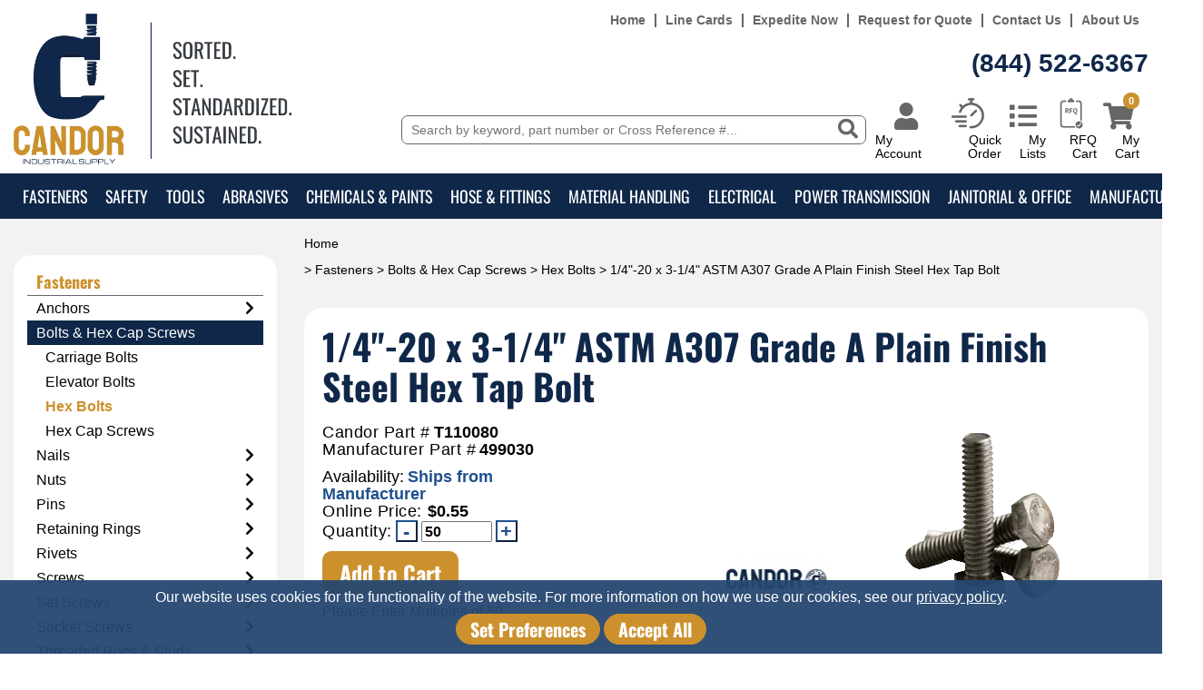

--- FILE ---
content_type: text/html; charset=UTF-8
request_url: https://www.shopcandor.com/fasteners/bolts-hex-cap-screws/hex-bolts/14-20-x-3-14-astm-a307-grade-a-plain-finish-steel-hex-tap-bolt/t110080
body_size: 12862
content:

<!DOCTYPE html>
	<html dir="ltr" lang="en">
	<head>
					<meta name="google-site-verification" content="UBwexh0tdY9dn3o2fb3-8WLVOuqqQp3iyENhZjVJm8Y"/>
							 <meta http-equiv="Content-Type" content="text/html; charset=utf-8" />
 <title>1/4"-20 x 3-1/4" ASTM A307 Grade A Plain Finish Steel Hex Tap Bo</title>
 <meta name="Description" content="1/4"-20 x 3-1/4" ASTM A307 Grade A Plain Finish Steel Hex Tap Bo" />
 <meta name="Keywords" content="" />
 <meta name="robots" content="noodp" />
 <meta name="slurp" content="noydir" />
 <link rel="canonical" href="https://www.shopcandor.com/fasteners/bolts-hex-cap-screws/hex-bolts/14-20-x-3-14-astm-a307-grade-a-plain-finish-steel-hex-tap-bolt/t110080" />
 				<link rel="apple-touch-icon" sizes="180x180" href="https://www.shopcandor.com/apple-touch-icon.png">
		<link rel="icon" type="image/png" sizes="32x32" href="https://www.shopcandor.com/favicon-32x32.png">
		<link rel="icon" type="image/png" sizes="16x16" href="https://www.shopcandor.com/favicon-16x16.png">
		<link rel="manifest" href="https://www.shopcandor.com//site.webmanifest">
		<link rel="mask-icon" href="https://www.shopcandor.com//safari-pinned-tab.svg" color="#5bbad5">
		<meta name="msapplication-TileColor" content="#2b5797">
		<meta name="theme-color" content="#ffffff">


		<meta http-equiv="X-UA-Compatible" content="IE=edge">
		<meta name="format-detection" content="telephone=no">
		<meta name="viewport" content="width=device-width, initial-scale=1">
		<base href="https://www.shopcandor.com/"/>
		<script>const DEFAULT_CONSENTS = [{"functionality_storage":"granted","security_storage":"granted","analytics_storage":"granted","ad_storage":"granted","ad_user_data":"granted","ad_personalization":"granted","personalization_storage":"granted"}];

window.dataLayer=window.dataLayer||[],dataLayer=window.dataLayer;for(let e of DEFAULT_CONSENTS)gtag("consent","default",e);let ecw_consent_preferences=getConsentCookie("ecw_cookies_pref");function gtag(){window.dataLayer.push(arguments)}function getConsentCookie(e){var t=e+"=",o=decodeURIComponent(document.cookie).split(";");for(let n=0;n<o.length;n++){let e=o[[n]];for(;" "==e.charAt(0);)e=e.substring(1);if(0==e.indexOf(t))return JSON.parse(e.substring(t.length,e.length))}return null}function setConsentCookie(e,n,t){var o=new Date,t=(o.setTime(o.getTime()+24*t*60*60*1e3),"expires="+o.toUTCString());document.cookie=e+`=${n};${t};path=/`}function hideCookieWarning(){setConsentCookie("ecw_cookies_ok","true",365),document.getElementById("cookies_warning").style.display="none"}function consentCookieWarningCheck(){var e=getConsentCookie("ecw_cookies_ok"),n=document.getElementById("cookies_warning");n&&(null===e?n.classList.add("open"):n.classList.remove("open"))}function setConsentCookie(e,n,t){var o=new Date,t=(o.setTime(o.getTime()+24*t*60*60*1e3),"expires="+o.toUTCString());document.cookie=e+`=${n};${t};path=/`}function getConsentCookie(e){var t=e+"=",o=decodeURIComponent(document.cookie).split(";");for(let n=0;n<o.length;n++){let e=o[[n]];for(;" "==e.charAt(0);)e=e.substring(1);if(0==e.indexOf(t))return JSON.parse(e.substring(t.length,e.length))}return null}function consentGrantedAdStorage(){gtag("consent","update",{ad_storage:"granted"})}function consentGrantedAdUserData(){gtag("consent","update",{ad_user_data:"granted"})}function consentGrantedAdPersonalization(){gtag("consent","update",{ad_personalization:"granted"})}function consentGrantedAnalyticsStorage(){gtag("consent","update",{analytics_storage:"granted"})}function consentGrantedFunctionalityStorage(){gtag("consent","update",{functionality_storage:"granted"})}function consentDeniedFunctionalityStorage(){gtag("consent","update",{functionality_storage:"denied"})}function consentGrantedSecurityStorage(){gtag("consent","update",{security_storage:"granted"})}function consentDeniedSecurityStorage(){gtag("consent","update",{security_storage:"denied"})}function consentGrantedPersonalizationStorage(){gtag("consent","update",{personalization_storage:"granted"})}function consentDeniedPersonalizationStorage(){gtag("consent","update",{personalization_storage:"denied"})}function consentDeniedAdStorage(){gtag("consent","update",{ad_storage:"denied"})}function consentDeniedAdUserData(){gtag("consent","update",{ad_user_data:"denied"})}function consentDeniedAdPersonalization(){gtag("consent","update",{ad_personalization:"denied"})}function consentDeniedAnalyticsStorage(){gtag("consent","update",{analytics_storage:"denied"})}function consentGrantedAll(){var e={ad_storage:"granted",ad_user_data:"granted",ad_personalization:"granted",personalization_storage:"granted",analytics_storage:"granted",security_storage:"granted",functionality_storage:"granted"},e=(gtag("consent","update",e),JSON.stringify(e));setConsentCookie("ecw_cookies_pref",e,90),hideCookieWarning();document.querySelectorAll(".modal").forEach(e=>{e.style.display="none"});e=document.querySelector("body");null!==e&&(e.style.overflow="auto")}function consentDeniedAll(){var e={ad_storage:"denied",ad_user_data:"denied",ad_personalization:"denied",personalization_storage:"denied",analytics_storage:"denied",security_storage:"granted",functionality_storage:"granted"},e=(gtag("consent","update",e),JSON.stringify(e));setConsentCookie("ecw_cookies_pref",e,90),hideCookieWarning()}function consentGrantedSelected(e=[]){e={toggleElQuery:'.checkbox-container input[type="checkbox"]',...e},e=document.querySelectorAll(e.toggleElQuery);let n={functionality_storage:"granted",security_storage:"granted",ad_storage:"denied",ad_user_data:"denied",ad_personalization:"denied",personalization_storage:"denied",analytics_storage:"denied"};e.forEach(e=>{if(e.checked)switch(e.name){case"performance":consentGrantedAnalyticsStorage(),n.analytics_storage="granted";break;case"advertising":consentGrantedAdUserData(),consentGrantedAdStorage(),consentGrantedAdPersonalization(),consentGrantedPersonalizationStorage(),n.ad_storage="granted",n.ad_user_data="granted",n.ad_personalization="granted",n.personalization_storage="granted"}else switch(e.name){case"performance":consentDeniedAnalyticsStorage(),n.analytics_storage="denied";break;case"advertising":consentDeniedAdUserData(),consentDeniedAdStorage(),consentDeniedAdPersonalization(),consentDeniedPersonalizationStorage(),n.ad_storage="denied",n.ad_user_data="denied",n.ad_personalization="denied",n.personalization_storage="denied"}}),consentGrantedFunctionalityStorage(),consentGrantedSecurityStorage();e=JSON.stringify(n),setConsentCookie("ecw_cookies_pref",e,90),hideCookieWarning(),e=document.querySelector(".cookies-popup-configure"),null!==e&&(e.style.display="none"),e=document.querySelector("body");null!==e&&(e.style.overflow="auto")}function showCookiePreferences(e){var e=document.querySelector(e??".cookies-popup-configure");null===e?console.warn("cookies-popup-configure element not found"):(e.style.display="flex",e.style.height=.8*window.innerHeight+"px",null!==(e=document.querySelector("body"))&&(e.style.overflow="hidden"))}function attachCookieDropdownClick(e){let n=document.querySelector(e+"-dd"),t=document.querySelector(e);null!==t&&null!==n&&t.addEventListener("click",e=>{n.classList.contains("open")?(n.classList.remove("open"),t.innerHTML="+"):(t.innerHTML="-",n.classList.add("open"))})}function attachModelResizer(e){let n=document.querySelector(e);window.addEventListener("resize",()=>{null===n?console.warn(e+" element not found"):n.style.height=.8*window.innerHeight+"px"})}function attachCookieSliders(){document.querySelectorAll('input[type="checkbox"]').forEach(e=>{e.addEventListener("click",()=>{null===e.getAttribute("checked")?e.setAttribute("checked",""):e.removeAttribute("checked")})})}function loadGoogleTagManager(e){document.addEventListener("DOMContentLoaded",()=>{attachCookieSliders(),attachModelResizer(".cookies-popup-configure"),attachCookieDropdownClick("#cookies-functional"),attachCookieDropdownClick("#cookies-performance"),attachCookieDropdownClick("#cookies-advertising"),consentCookieWarningCheck()})}function loadPrivacyBannerModal(e){document.addEventListener("DOMContentLoaded",()=>{attachCookieSliders(),attachModelResizer(".cookies-popup-configure"),attachCookieDropdownClick("#cookies-functional"),attachCookieDropdownClick("#cookies-performance"),attachCookieDropdownClick("#cookies-advertising"),consentCookieWarningCheck()})}ecw_consent_preferences&&gtag("consent","update",ecw_consent_preferences);

</script>		<!-- Google Tag Manager -->
<script>(function(w,d,s,l,i){w[l]=w[l]||[];w[l].push({'gtm.start':
	new Date().getTime(),event:'gtm.js'});var f=d.getElementsByTagName(s)[0],
	j=d.createElement(s),dl=l!='dataLayer'?'&l='+l:'';j.async=true;j.src=
		'https://www.googletagmanager.com/gtm.js?id='+i+dl;f.parentNode.insertBefore(j,f);
})(window,document,'script','dataLayer','GTM-PLCQLT6');</script>
<!-- End Google Tag Manager -->		<link rel="stylesheet" type="text/css" href="min/f=ext/bootstrap/css/bootstrap.min.css,ext/jquery/ui-1.12.1/jquery-ui.css,includes/css/jquery.alerts.css,ext/jquery/colorbox/theme_1/colorbox.css,includes/css/stylesheet.css,includes/css/ecw_menus/menu.css,includes/css/ecw_menus/menu_accordion.css,includes/css/ecw_menus/menu_account.css"/>
<link rel="stylesheet" type="text/css" href="min/f=includes/css/ecw_menus/menu_bottom.css,includes/css/ecw_menus/menu_left.css,includes/css/ecw_menus/menu_mega.css,includes/css/ecw_menus/menu_newsdesk.css,includes/css/ecw_menus/menu_top.css,includes/css/ecw_menus/menu_upper.css,includes/css/headertags_seo_styles.css"/>
<link rel="stylesheet" type="text/css" href="min/f=ext/bxslider-4/dist/jquery.bxslider.min.css,ext/lightbox2/dist/css/lightbox.css,includes/css/search.css,ext/mmenu/dist/css/jquery.mmenu.all.css,includes/css/autocomplete.css,includes/css/header.css,includes/css/buttons.css,includes/css/footer.css,includes/css/ecw_responsive/responsive_menu.css"/>
<link rel="stylesheet" type="text/css" href="min/f=includes/css/ecw_responsive/responsive.css,includes/css/fontawesome-ecw.css,includes/css/image_viewer.css,includes/css/ecw_responsive/responsive_product_filters.css,includes/css/extra_files.css,includes/css/pricebreaks.css,includes/css/product_filters.css"/>
<link rel="stylesheet" type="text/css" href="min/f=includes/css/attributes.css,includes/css/product_info.css"/>
<script>
let fullScreenWindowWidth = 992;
let showSlideshowWidth = 992;
let pageType = 'product';
let navID = 13;
let navType = 'Category';
let BASE_HREF = 'https://www.shopcandor.com/';
let DEBUG_LVL = 0;
let MENU_DELAY = 600;
let productListingFloat = ['thead'];
let autocomplete = true;
let mobileLocalLeft = true;
let customTabsEnabled = false;
let partBuilderShowListing = false;
let partBuilderEnabled = false;
let isPartBuilderCategory = false;
let pageParameters = '';
let floatHead = false;
let quickCartParameters = '';
let parameterString = '';
let previousProduct = 0;
let viewedProducts = [];
let cartProducts = [];
let rfqProducts = [];
let listingAboveContent = false;
let squareApplicationId = '';
let squareLocationId = '';
let facetedSearchResponsiveLayout = 'On page';
let facetedSearchFirstElementOpen = true;
let facetedSearchAllElementsOpen = true;
let facetedSearchCollapsed = true;
let facetedSearchFirstElementOpenMobile = true;
let facetedSearchCollapsedMobile = true;
let facetedSearchAllElementsOpenMobile = true;
let facetedSearchMultipleCount = 10;
let facetedSearchMultiple = false;
let facetedSearchColumnizeCount = 0;
let facetedSearchAboveListing = false;
let facetedSearchDropdown = false;
let facetedSearchClickSearchToFilter = true;
let facetedSearchFloatOnScroll = false;
let facetedSearchFancyScrollBars = false;
let initFacetedSearchParams = '';
let PRODUCT_LISTING_DEFAULT_SORT = 'products_model~~asc';
let PRODUCT_LISTING_AJAX = 'includes/ajax/ajax.product_filters.php';
let PRODUCT_ID = 187;
let PRODUCT_LISTING_BOXES = false;
let PRODUCT_LISTING_COLOR_LEGEND = false;
let PRODUCT_LISTING_HIGHLIGHT_BUTTONS = false;
let PRODUCT_LISTING_SHOW_COUNTS_ON_BUTTON_HOVER = false;
let IMAGE_BUTTON_IN_RFQ = 'Add to Quote';
let IMAGE_BUTTON_IN_CART = 'Add to Cart';
let IN_RFQ_CART_POPUP_QTY = 'Qty in RFQ Cart: ';
let IN_CART_POPUP_QTY = 'Qty in Cart: ';
let PRODUCT_LISTING_ADD_ADDITIVE = false;
let PRODUCT_LISTING_ROWS_PER_PAGE = 25;
let productsPackageQty = 1;
let priceEachFormatted = '0.552/ea';
let calcPrice = 0.552;
let priceEachDecimals = 3;
let priceDecimals = 2;
let calcPriceFormatted = '$' + calcPrice.toFixed(priceDecimals);
let basePrice = 0.552;
let productPrice = 0.552;
let priceTotal_label = 'Online Price: ';
let priceSpecial_label = 'Special Price: ';
let priceEach_label = 'Price Each: ';
let pbVals = new Array();
let minOrderQty = 50;
let quantityBlocks = 50;
let curQty = 1;
let productIsParent = false;
let quantityChange = 1;
let startQtyTimeout = '';
let quantityChangeTimer = '';
let quantityTimer = '';
let PRODUCT_LISTING_CART_SUMMARY = false;
let PRODUCT_LISTING_CART_SUMMARY_LOCATION = 'right';
let isProductInfo = false;
let filterType = 0;
let PRODUCT_LISTING_FILTER_BY_TYPE = false;
let enterIsPressed = false;
let ctrlIsPressed = false;
let altIsPressed = false;
let shiftIsPressed = false;
let previousListingSort = 'products_model~~asc';
let productListingSortSeparator = '^^';
let productListingDirectionSeparator = '~~';
let facetedSearchEnabled = false;
let previewId = 0;
let jumpToProductListingTop = false;
let productListingFormat = 'table';
</script>
<script src="min/f=includes/javascript/third_party/jquery-3.6.0.min.js,includes/javascript/third_party/jquery-ui.min.js,includes/javascript/third_party/yall.min.js,ext/jquery/colorbox/jquery.colorbox.js,ext/mmenu/dist/js/jquery.mmenu.min.js,includes/javascript/base64.js,includes/javascript/general.js"></script><script src="min/f=includes/javascript/third_party/jquery.blockUI.js,includes/javascript/third_party/jquery.alerts.js,includes/javascript/third_party/underscore.js,includes/javascript/third_party/jquery.browser.min.js,includes/javascript/menu.js,includes/javascript/search.js" defer></script><script src="min/f=includes/javascript/product_filters.js,includes/javascript/account.js,includes/javascript/serialize.js,includes/javascript/third_party/jquery.columnizer.js,ext/jquery/bxGallery/jquery.bxGallery.1.1.min.js,includes/javascript/savePDF.js,ext/bxslider-4-4.2.12/dist/jquery.bxslider.min.js" defer></script><script src="min/f=includes/javascript/third_party/jquery.nicescroll.min.js,includes/javascript/third_party/js-inherit.js,includes/javascript/third_party/js-listbox.js,includes/javascript/product_info.js" defer></script>		<script>
					</script>
				<script>
			yall({
				idleLoadTimeout: 0
			});
		</script>
				<!-- REGION head -->

	</head>
	<body id="page_product">
	<!-- Google Tag Manager (noscript) -->
<noscript><iframe src="https://www.googletagmanager.com/ns.html?id=GTM-PLCQLT6"
height="0" width="0" style="display:none;visibility:hidden"></iframe></noscript>
<!-- End Google Tag Manager (noscript) -->
		<script>
		document.addEventListener("DOMContentLoaded", function () {
			yall({
				observeChanges: true
			});
		});
	</script>
	<div id="bodyWrapper" class="body-wrapper">
		<header id="headerWrapper" class="header-wrapper">
				<div id="header" class="hidden-xs hidden-sm header-block container">
		<div class="row header_container">
			<div id="headerLeft" class="col-sm-6 col-md-4">
				<div
					id="storeLogo"><a href="https://www.shopcandor.com/"><img name='logo'  width='306' height='166'   class="lazy img-responsive"   src='includes/work/image_cache/webp/f63e9e0e2a7d7c200d7c8f93e142793b.thumb.webp' alt="Candor Industrial Supply, Inc"></a></div>
			</div>
			<div id="headerRight" class="col-sm-6 col-md-8">
									<div class="upper_nav_container">
						<nav class="upper_nav menu">
<ul class="nav_0 top-level-nav upper-nav">
<li class="nav_0 not-selected first"><a class="nav_0 not-selected first" href="https://www.shopcandor.com/">Home</a>    </li><li class="nav_0 not-selected"><a class="nav_0 not-selected" href="https://www.shopcandor.com/line-cards">Line Cards</a>    </li><li class="nav_0 not-selected"><a class="nav_0 not-selected" href="https://www.shopcandor.com/expedite-now">Expedite Now</a>    </li><li class="nav_0 not-selected"><a class="nav_0 not-selected" href="https://www.shopcandor.com/request-quote">Request for Quote</a>    </li><li class="nav_0 not-selected"><a class="nav_0 not-selected" href="https://www.shopcandor.com/contact-us">Contact Us</a>    </li><li class="nav_0 not-selected last"><a class="nav_0 not-selected last" href="https://www.shopcandor.com/about-us">About Us</a>    </li>  </ul>	<div class="clearFloats"></div>
</nav>
					</div>
								<div id="header_phone">
					<a href="tel:+1(844) 522-6367">(844) 522-6367</a>
				</div>
				<div id="header_search_account_nav_container">
					<div id="header_search" class="header-search">
						<div id="quicksearch"><form name="quick_find" action="https://www.shopcandor.com/custom_search.php" method="get" id="quicksearch_form"><input type="text" name="keywords" maxlength="64" placeholder="Search by keyword, part number or Cross Reference #..." id="quicksearch_keywords" class="quicksearch-field autocomplete" /><input type="hidden" name="type" value="All" id="type" /><input type="hidden" name="candor_industrial_supply_incsid" value="rlddjcrjbrvfqrsei2i36leee7" /><a href="javascript:void(0)" onclick="quicksearch_form.submit();" class="quicksearch-button"><i class="fa fa-search"></i></a>	</form></div>
					</div>
					<div id="header_cart_nav_wrapper">
						<div class="quick_cart_links">
							<a href="account.php"><i class="fa fa-user"></i></a><nav id="headerShortcuts" class="account-menu">
			<ul class="header-shortcuts">
<li class="nav_0  my-account first">

  <a class="nav_0  my-account first" href="https://www.shopcandor.com/account.php">My Account</a>
<ul class="nav_1">
<li class="nav_1  first first first first first first first first first first">

  <a class="nav_1  first first first first first first first first first first" href="https://www.shopcandor.com/shopping_cart.php">My Cart</a>
</li><li class="nav_1 ">

  <a class="nav_1 " href="https://www.shopcandor.com/checkout_address.php">Checkout</a>
</li><li class="nav_1 ">

  <a class="nav_1 " href="https://www.shopcandor.com/account.php">Sign In</a>
</li></ul>
</li></ul>
</nav>
						</div>
						<a class="quick_cart_links" href="express_shopping_cart.php">
							<i class="quick_order icon"></i>
							<span>Quick Order</span>
						</a>
						<a class="quick_cart_links" href="my-lists">
							<i class="fa fa-list"></i>
							<span>My Lists</span>
						</a>
						<a class="quick_cart_links" href="https://www.shopcandor.com/rfq_cart.php">
							<i class="rfq_cart icon"></i>
							<span>RFQ Cart</span>
						</a>
												<a class="quick_cart_links" href="https://www.shopcandor.com/shopping_cart.php">
							<i class="fa fa-shopping-cart"></i>
							<span>My Cart</span>
							<span class="qty-icon">0</span>
						</a>
					</div>
				</div>
			</div>
		</div>
	</div>
	<div id="header_mobile" class="visible-xs visible-sm hidden-md hidden-lg">
		<div id="mobile_header_logo">
			<a href="https://www.shopcandor.com/"><img name='logo'  width='306' height='166'   class="lazy img-responsive"   src='includes/work/image_cache/webp/b54e08ba402f80cea7ba62b1ffad8e3d.thumb.webp' alt="Candor"></a>
		</div>
		<div style="position: relative; z-index: 11;">
			<a onclick="$('#headerSearchMobile').toggle()"><i class="fa fa-search"></i></a>
		</div>
		<div><a href="tel:+19093753600"><i class="fa fa-phone"></i></a></div>
				<div><a href="javascript:void(0)" onclick="loadMobileMenu();"><i class="fa fa-bars mobile-menu-button"></i></a>
		</div>
	</div>
	<div id="headerSearchMobile"
	     style="display: none; position: absolute; border: 1px solid #005e8a; background-color: white; padding: 5px; right:0px;">
		<div id="quicksearchMobile">
			<form name="quick_findMobile" action="custom_search.php" method="post" id="quicksearch_formMobile"
			      _lpchecked="1">
				<input type="text" name="keywords" maxlength="64" placeholder="Search here"
				       id="quicksearch_keywordsMobile" class="quicksearch-field autocomplete">
				<input type="hidden" name="type" value="All" id="type">&nbsp;
				<a href="javascript:void(0)" onclick="quicksearch_formMobile.submit();"
				   class="quicksearch-mobile-button"><i class="fa fa-search">&nbsp;</i></a>
			</form>
		</div>
	</div>

	<div
		id="printlogo"><img name='logo'  width='' height=''   class="lazy img-responsive"   src='includes/work/image_cache/webp/ee349cae5f5118368f35f163d1131f60.thumb.webp' alt="Candor Industrial Supply, Inc"></div>
	<div id="topNavHeaderBlock" class="header-block hidden-xs visible-md visible-lg">
		<div class="top_nav_container">
			<div class="container">
				<div class="row">
					<div class="col-xs-12">

						<div id="top_menu">
							<nav class="mega_nav menu">
<ul class="nav_0 top-level-nav mega-nav sm">
<li id="top_menu[1][2]" onmouseover="loadSubMenu(1, 2);" class="nav_0 selected first has-children Category-1"><a class="nav_0 selected first has-children Category-1" href="https://www.shopcandor.com/fasteners">Fasteners</a></li><li id="top_menu[82][2]" onmouseover="loadSubMenu(82, 2);" class="nav_0 not-selected has-children Category-82"><a class="nav_0 not-selected has-children Category-82" href="https://www.shopcandor.com/safety">Safety</a></li><li id="top_menu[167][2]" onmouseover="loadSubMenu(167, 2);" class="nav_0 not-selected has-children Category-167"><a class="nav_0 not-selected has-children Category-167" href="https://www.shopcandor.com/tools">Tools</a></li><li id="top_menu[243][2]" onmouseover="loadSubMenu(243, 2);" class="nav_0 not-selected has-children Category-243"><a class="nav_0 not-selected has-children Category-243" href="https://www.shopcandor.com/abrasives">Abrasives</a></li><li id="top_menu[471][2]" onmouseover="loadSubMenu(471, 2);" class="nav_0 not-selected has-children Category-471"><a class="nav_0 not-selected has-children Category-471" href="https://www.shopcandor.com/chemicals-paints">Chemicals &amp; Paints</a></li><li id="top_menu[281][2]" onmouseover="loadSubMenu(281, 2);" class="nav_0 not-selected has-children Category-281"><a class="nav_0 not-selected has-children Category-281" href="https://www.shopcandor.com/hose-fittings">Hose &amp; Fittings</a></li><li id="top_menu[319][2]" onmouseover="loadSubMenu(319, 2);" class="nav_0 not-selected has-children Category-319"><a class="nav_0 not-selected has-children Category-319" href="https://www.shopcandor.com/material-handling">Material Handling</a></li><li id="top_menu[384][2]" onmouseover="loadSubMenu(384, 2);" class="nav_0 not-selected has-children Category-384"><a class="nav_0 not-selected has-children Category-384" href="https://www.shopcandor.com/electrical">Electrical</a></li><li id="top_menu[448][2]" onmouseover="loadSubMenu(448, 2);" class="nav_0 not-selected has-children Category-448"><a class="nav_0 not-selected has-children Category-448" href="https://www.shopcandor.com/power-transmission">Power Transmission</a></li><li id="top_menu[527][2]" onmouseover="loadSubMenu(527, 2);" class="nav_0 not-selected has-children Category-527"><a class="nav_0 not-selected has-children Category-527" href="https://www.shopcandor.com/janitorial-office">Janitorial &amp; Office</a></li><li id="top_menu[524][3]" onmouseover="loadSubMenu(524, 3);" class="nav_0 not-selected last has-children Manufacturer-524 full-width"><a class="nav_0 not-selected last has-children Manufacturer-524 full-width" href="https://www.shopcandor.com/manufacturers">Manufacturers</a></li></ul></nav>
						</div>
					</div>
				</div>
			</div>
		</div>
	</div>

		</header>
		<!-- REGION sub_header -->

				<div id="mainContentWrapper">
			<main id="mainContent" class="container"> <!-- Nothing inside this div can stretch full width -->
				<div class="row">
										<div id="bodyContent"
					     class="body-content col-md-9 col-md-push-3">
																					<div class="breadcrumbs noprint"><a href="https://www.shopcandor.com/" class="headerNavigation">Home</a><p> &gt; <a href="https://www.shopcandor.com/fasteners" class="headerNavigation">Fasteners</a> &gt; <a href="https://www.shopcandor.com/fasteners/bolts-hex-cap-screws" class="headerNavigation">Bolts &amp; Hex Cap Screws</a> &gt; <a href="https://www.shopcandor.com/fasteners/bolts-hex-cap-screws/hex-bolts" class="headerNavigation">Hex Bolts</a> &gt; 1/4"-20 x 3-1/4" ASTM A307 Grade A Plain Finish Steel Hex Tap Bolt</p>
</div>
														<!-- BOF body -->
<form name="cart_quantity" action="https://www.shopcandor.com/product_info.php?action=update_product" method="post" id="cart_quantity" enctype="multipart/form-data"><input type="hidden" name="_csrf_token_" value="2a9bbd71c0c3ab8d6b4773e220a1137d55926703" /><input type="hidden" name="products_id[187]" value="187" id='products_id[187]' class='products-id' data-id="187"  />	<div>
		<div class="contentContainer">
			<div class="contentText">
				<div class="row">
					<div class="col-xs-12">
						<div id="prod_info_main">
							<h1><span>1/4"-20 x 3-1/4" ASTM A307 Grade A Plain Finish Steel Hex Tap Bolt</span></h1>
							<div id="rightImages">
										<script>
		$(window).on('load', function () {
			// horrible hack because firefox isn't waiting for images to load before firing init function
			setTimeout(function() {
				initImageViewer();
			}, 100);
		});
		function initImageViewer() {
			$('.image_viewer').bxSlider({
				mode: 'fade',
				speed: 300,
				controls: '',
				auto: '',
				adaptiveHeight: '1',
				pagerCustom: '#bx-pager',
				touchEnabled: false,
				onSliderLoad: function () {
					$('.image_viewer').css('visibility', 'visible');
					var script = document.createElement('script');
					script.src = "ext/lightbox2/dist/js/lightbox.min.js";
					document.getElementsByTagName('head')[0].appendChild(script);
				}
			});
			$('a.too-small').click(function(){
				$('div.image_viewer_click_label span').html('');
			});
			$('a.just-right').click(function(){
				$('div.image_viewer_click_label span').html('');
			});
			$('a.just-right.first').click();
		}
		</script><ul class="image_viewer">
  <li>
<img name='BBI499'  width='200' height='200'  class="lazy img-responsive image_viewer_image"  src='includes/work/image_cache/webp/6bf42f49520fadb92861f8136ba9a4c7.thumb.webp' alt="1/4&quot;-20 x 3-1/4&quot; ASTM A307 Grade A Plain Finish Steel Hex Tap Bolt">
  </li></ul>
<div class="image_viewer_click_label"><span><br></span></div>
																<div class="prod-info-mfg-img-container">
									<a href="https://www.shopcandor.com/manufacturers/candor-exclusive-brands/candor-fasteners"><img name='Candor-Select-Fasteners'  width='150' height='57.25'   class="lazy img-responsive"   src='includes/work/image_cache/webp/f6946ef6bec700e5d5852edffd6a70bd.thumb.webp' alt="Candor Fasteners"></a>								</div>
							</div>
							<div id="select_list_moved"></div>
							<div id="product_table_moved"></div>
							<div id="product_boxes_moved"></div>
														<div class="min-order-qty-label"><span>Minimum order: 50</span></div>
							<div id="prod_info_cart_wrapper">
								<div class="prod-info-details-container">
									<div id="candor_model_numbers">
										<div><label>Candor Part #</label> <span>T110080</span></div><div><label>Manufacturer Part #</label> <span>499030</span></div>									</div>
																			<div id="pi-price-set">
																						<div id="product_info_price_block" class="product-info-block left">
												<div id="productsPrice_each">0.552</div>
																										<div class="stock-availability">
															<span class="stock-availability-label stock-availability-label-product-info">Availability:</span> <span class="stock-availability-text">Ships from Manufacturer</span>
														</div>
																																							<div id="productsPrice_base">
																												<span class="prod_price_label">Online Price: </span>
														<span id="base_price_custom">$0.55</span>
																											</div>
																																					<div id="products_qty_block">
													<span class='prod_price_label'>Quantity:</span> <input type="button" value="-" class="button-minus" data-field="quantity"> <input type="text" name="cart_quantity[187]" value="50" id="pQty" size="6" class="form-disabled-enter-key" />													<input type="hidden" name="products_qty_blocks_official" value="50" id=products_qty_blocks_official />													<input type="button" value="+" class="button-plus" data-field="quantity">
												</div>
											</div>
										</div>
										<div class="buttonSet">
																							<span class="buttonAction">
                                    <a id="add-to-buy[187]" href="javascript: void(0);" onclick="submit_cart()" class="btn add-to-cart-button buy product-info   btn-default" onclick="submit_cart()">Add to Cart</a>                                    </span>
																					</div>
										<div class="products-qty-label"><span>Please Enter Multiples of 50</span></div>
																										</div>
							</div>
							<div class="clearfix"></div>
						</div>
					</div>
				</div>
				<div class="row">
					<div class="col-xs-12">
						<div id="prod_info_specs">
								<div id="products_description">1/4"-20 x 3-1/4" ASTM A307 Grade A Plain Finish Steel Hex Tap Bolt</div>
					<div class="col-sm-6"><div class="product_info_filters">
								<h2 class="filter_spec_heading"><span>T110080</span> Specifications:</h2>
								<ul class="product_info_filters"><li><strong>Thread Size:</strong> 1/4"-20</li>
<li><strong>Length:</strong> 3-1/4"</li>
<li><strong>Thread Length:</strong> Fully Threaded</li>
<li><strong>Specification:</strong> ASTM A307</li>
<li><strong>Grade:</strong> A</li>
<li><strong>Finish:</strong> Plain Finish</li>
<li><strong>Material:</strong> Steel</li>
<li><strong>Type:</strong> Hex Tap Bolt</li>
</ul></div></div>				<div class="clearfix"></div>
						</div>
					</div>
				</div>
				<input type="hidden" name="number_of_uploads" value="0" />
				<div id="facetedSearchPlaceholder"></div>
			</div>
			<div class="clearfix"></div>

			<div class="hts_bottom"></div>		</div>
	</div>
	</form>	<script>
	dataLayer.push({ecommerce: null});
	dataLayer.push({
        event: "view_item",
		ecommerce: {
			items: [			{
				item_id: "T110080",
				item_name: "1/4\"-20 x 3-1/4\" ASTM A307 Grade A Plain Finish Steel Hex Tap Bolt",
				affiliation: "Candor Industrial Supply, Inc",
				item_category: 'Hex Bolts',item_category2: 'Bolts & Hex Cap Screws',
				currency: "USD",
				price: "0.55",
				quantity: "50"
			}			]
		}
	});
</script><!-- EOF body -->

							<!-- REGION above_listing -->

						</div>
						<!-- BOF left_column -->

	<div id="columnLeft"
	     class="col-md-3 col-md-pull-9">
		<div class="navBoxContainer left_nav_container hidden-xs hidden-sm"><nav class="menu">
	<div class="nav left-nav accordion">
<ul id="nav" class="nav_0">
<li class="nav_0 selected depth_0 first"><a class="nav_0 selected depth_0 first" href="https://www.shopcandor.com/fasteners">Fasteners</a><ul class="nav_1">
<li class="nav_1 not-selected depth_1 first"><a class="nav_1 not-selected depth_1 first" href="https://www.shopcandor.com/fasteners/anchors">Anchors<i class="fa fa-chevron-right"></i> </a><ul class="nav_2">
<li class="nav_2 not-selected depth_2 first"><a class="nav_2 not-selected depth_2 first" href="https://www.shopcandor.com/fasteners/anchors/anchor-bolts">Anchor Bolts</a>    </li>
<li class="nav_2 not-selected depth_2"><a class="nav_2 not-selected depth_2" href="https://www.shopcandor.com/fasteners/anchors/anchor-installation-tools">Anchor Installation Tools</a>    </li>
<li class="nav_2 not-selected depth_2"><a class="nav_2 not-selected depth_2" href="https://www.shopcandor.com/fasteners/anchors/drive-pin-anchors">Drive Pin Anchors</a>    </li>
<li class="nav_2 not-selected depth_2"><a class="nav_2 not-selected depth_2" href="https://www.shopcandor.com/fasteners/anchors/expansion-shield-anchors">Expansion Shield Anchors</a>    </li>
<li class="nav_2 not-selected depth_2"><a class="nav_2 not-selected depth_2" href="https://www.shopcandor.com/fasteners/anchors/screw-anchors">Screw Anchors</a>    </li>
<li class="nav_2 not-selected depth_2"><a class="nav_2 not-selected depth_2" href="https://www.shopcandor.com/fasteners/anchors/wall-anchors">Wall Anchors</a>    </li>
<li class="nav_2 not-selected depth_2 last"><a class="nav_2 not-selected depth_2 last" href="https://www.shopcandor.com/fasteners/anchors/wedge-anchors">Wedge Anchors</a>    </li>
  </ul>
    </li>
<li class="nav_1 selected depth_1"><a class="nav_1 selected depth_1" href="https://www.shopcandor.com/fasteners/bolts-hex-cap-screws">Bolts &amp; Hex Cap Screws<i class="fa fa-chevron-down"></i> </a><ul class="nav_2">
<li class="nav_2 not-selected depth_2 first"><a class="nav_2 not-selected depth_2 first" href="https://www.shopcandor.com/fasteners/bolts-hex-cap-screws/carriage-bolts">Carriage Bolts</a>    </li>
<li class="nav_2 not-selected depth_2"><a class="nav_2 not-selected depth_2" href="https://www.shopcandor.com/fasteners/bolts-hex-cap-screws/elevator-bolts">Elevator Bolts</a>    </li>
<li class="nav_2 selected depth_2"><a class="nav_2 selected depth_2" href="https://www.shopcandor.com/fasteners/bolts-hex-cap-screws/hex-bolts">Hex Bolts</a>    </li>
<li class="nav_2 not-selected depth_2 last"><a class="nav_2 not-selected depth_2 last" href="https://www.shopcandor.com/fasteners/bolts-hex-cap-screws/hex-cap-screws">Hex Cap Screws</a>    </li>
  </ul>
    </li>
<li class="nav_1 not-selected depth_1"><a class="nav_1 not-selected depth_1" href="https://www.shopcandor.com/fasteners/nails">Nails<i class="fa fa-chevron-right"></i> </a><ul class="nav_2">
<li class="nav_2 not-selected depth_2 first"><a class="nav_2 not-selected depth_2 first" href="https://www.shopcandor.com/fasteners/nails/bulk-nails">Bulk Nails</a>    </li>
  </ul>
    </li>
<li class="nav_1 not-selected depth_1"><a class="nav_1 not-selected depth_1" href="https://www.shopcandor.com/fasteners/nuts">Nuts<i class="fa fa-chevron-right"></i> </a><ul class="nav_2">
<li class="nav_2 not-selected depth_2 first"><a class="nav_2 not-selected depth_2 first" href="https://www.shopcandor.com/fasteners/nuts/acorn-cap-nuts">Acorn/Cap Nuts</a>    </li>
<li class="nav_2 not-selected depth_2"><a class="nav_2 not-selected depth_2" href="https://www.shopcandor.com/fasteners/nuts/coupling-nuts">Coupling Nuts</a>    </li>
<li class="nav_2 not-selected depth_2"><a class="nav_2 not-selected depth_2" href="https://www.shopcandor.com/fasteners/nuts/heavy-hex-nuts">Heavy Hex Nuts</a>    </li>
<li class="nav_2 not-selected depth_2"><a class="nav_2 not-selected depth_2" href="https://www.shopcandor.com/fasteners/nuts/hex-nuts">Hex Nuts</a>    </li>
<li class="nav_2 not-selected depth_2"><a class="nav_2 not-selected depth_2" href="https://www.shopcandor.com/fasteners/nuts/jam-lock-nuts">Jam Lock Nuts</a>    </li>
<li class="nav_2 not-selected depth_2"><a class="nav_2 not-selected depth_2" href="https://www.shopcandor.com/fasteners/nuts/jam-nuts">Jam Nuts</a>    </li>
<li class="nav_2 not-selected depth_2"><a class="nav_2 not-selected depth_2" href="https://www.shopcandor.com/fasteners/nuts/lock-nuts">Lock Nuts</a>    </li>
<li class="nav_2 not-selected depth_2"><a class="nav_2 not-selected depth_2" href="https://www.shopcandor.com/fasteners/nuts/spring-nuts">Spring Nuts</a>    </li>
<li class="nav_2 not-selected depth_2"><a class="nav_2 not-selected depth_2" href="https://www.shopcandor.com/fasteners/nuts/tee-nuts">Tee Nuts</a>    </li>
<li class="nav_2 not-selected depth_2 last"><a class="nav_2 not-selected depth_2 last" href="https://www.shopcandor.com/fasteners/nuts/wing-nuts">Wing Nuts</a>    </li>
  </ul>
    </li>
<li class="nav_1 not-selected depth_1"><a class="nav_1 not-selected depth_1" href="https://www.shopcandor.com/fasteners/pins">Pins<i class="fa fa-chevron-right"></i> </a><ul class="nav_2">
<li class="nav_2 not-selected depth_2 first"><a class="nav_2 not-selected depth_2 first" href="https://www.shopcandor.com/fasteners/pins/bridge-hair-pins">Bridge &amp; Hair Pins</a>    </li>
<li class="nav_2 not-selected depth_2"><a class="nav_2 not-selected depth_2" href="https://www.shopcandor.com/fasteners/pins/clevis-pins">Clevis Pins</a>    </li>
<li class="nav_2 not-selected depth_2"><a class="nav_2 not-selected depth_2" href="https://www.shopcandor.com/fasteners/pins/cotter-pins">Cotter Pins</a>    </li>
<li class="nav_2 not-selected depth_2"><a class="nav_2 not-selected depth_2" href="https://www.shopcandor.com/fasteners/pins/dowel-pins">Dowel Pins</a>    </li>
<li class="nav_2 not-selected depth_2"><a class="nav_2 not-selected depth_2" href="https://www.shopcandor.com/fasteners/pins/groove-pins">Groove Pins</a>    </li>
<li class="nav_2 not-selected depth_2"><a class="nav_2 not-selected depth_2" href="https://www.shopcandor.com/fasteners/pins/hitch-pins">Hitch Pins</a>    </li>
<li class="nav_2 not-selected depth_2"><a class="nav_2 not-selected depth_2" href="https://www.shopcandor.com/fasteners/pins/lynch-pins">Lynch Pins</a>    </li>
<li class="nav_2 not-selected depth_2"><a class="nav_2 not-selected depth_2" href="https://www.shopcandor.com/fasteners/pins/snap-pins">Snap Pins</a>    </li>
<li class="nav_2 not-selected depth_2"><a class="nav_2 not-selected depth_2" href="https://www.shopcandor.com/fasteners/pins/spring-pins">Spring Pins</a>    </li>
<li class="nav_2 not-selected depth_2 last"><a class="nav_2 not-selected depth_2 last" href="https://www.shopcandor.com/fasteners/pins/taper-pins">Taper Pins</a>    </li>
  </ul>
    </li>
<li class="nav_1 not-selected depth_1"><a class="nav_1 not-selected depth_1" href="https://www.shopcandor.com/fasteners/retaining-rings">Retaining Rings<i class="fa fa-chevron-right"></i> </a><ul class="nav_2">
<li class="nav_2 not-selected depth_2 first"><a class="nav_2 not-selected depth_2 first" href="https://www.shopcandor.com/fasteners/retaining-rings/e-clips">E-Clips</a>    </li>
<li class="nav_2 not-selected depth_2 last"><a class="nav_2 not-selected depth_2 last" href="https://www.shopcandor.com/fasteners/retaining-rings/retaining-rings">Retaining Rings</a>    </li>
  </ul>
    </li>
<li class="nav_1 not-selected depth_1"><a class="nav_1 not-selected depth_1" href="https://www.shopcandor.com/fasteners/rivets">Rivets<i class="fa fa-chevron-right"></i> </a><ul class="nav_2">
<li class="nav_2 not-selected depth_2 first"><a class="nav_2 not-selected depth_2 first" href="https://www.shopcandor.com/fasteners/rivets/backup-washers">Backup Washers</a>    </li>
<li class="nav_2 not-selected depth_2"><a class="nav_2 not-selected depth_2" href="https://www.shopcandor.com/fasteners/rivets/blind-rivets">Blind Rivets</a>    </li>
<li class="nav_2 not-selected depth_2"><a class="nav_2 not-selected depth_2" href="https://www.shopcandor.com/fasteners/rivets/rivet-installation-tools">Rivet Installation Tools</a>    </li>
<li class="nav_2 not-selected depth_2 last"><a class="nav_2 not-selected depth_2 last" href="https://www.shopcandor.com/fasteners/rivets/rivet-nuts">Rivet Nuts</a>    </li>
  </ul>
    </li>
<li class="nav_1 not-selected depth_1"><a class="nav_1 not-selected depth_1" href="https://www.shopcandor.com/fasteners/screws">Screws<i class="fa fa-chevron-right"></i> </a><ul class="nav_2">
<li class="nav_2 not-selected depth_2 first"><a class="nav_2 not-selected depth_2 first" href="https://www.shopcandor.com/fasteners/screws/cabinet-furniture-screws">Cabinet &amp; Furniture Screws</a>    </li>
<li class="nav_2 not-selected depth_2"><a class="nav_2 not-selected depth_2" href="https://www.shopcandor.com/fasteners/screws/captive-screws">Captive Screws</a>    </li>
<li class="nav_2 not-selected depth_2"><a class="nav_2 not-selected depth_2" href="https://www.shopcandor.com/fasteners/screws/drywall-screws">Drywall Screws</a>    </li>
<li class="nav_2 not-selected depth_2"><a class="nav_2 not-selected depth_2" href="https://www.shopcandor.com/fasteners/screws/flooring-screws">Eye Screws</a>    </li>
<li class="nav_2 not-selected depth_2"><a class="nav_2 not-selected depth_2" href="https://www.shopcandor.com/fasteners/screws/lag-screws">Lag Screws</a>    </li>
<li class="nav_2 not-selected depth_2"><a class="nav_2 not-selected depth_2" href="https://www.shopcandor.com/fasteners/screws/machine-screws">Machine Screws</a>    </li>
<li class="nav_2 not-selected depth_2"><a class="nav_2 not-selected depth_2" href="https://www.shopcandor.com/fasteners/screws/self-drilling-screws">Self-Drilling Screws</a>    </li>
<li class="nav_2 not-selected depth_2"><a class="nav_2 not-selected depth_2" href="https://www.shopcandor.com/fasteners/screws/self-tapping-screws">Sheet Metal Screws</a>    </li>
<li class="nav_2 not-selected depth_2"><a class="nav_2 not-selected depth_2" href="https://www.shopcandor.com/fasteners/screws/thread-cutting-screws">Thread Cutting Screws</a>    </li>
<li class="nav_2 not-selected depth_2"><a class="nav_2 not-selected depth_2" href="https://www.shopcandor.com/fasteners/screws/thread-rolling-screws">Thread Rolling Screws</a>    </li>
<li class="nav_2 not-selected depth_2"><a class="nav_2 not-selected depth_2" href="https://www.shopcandor.com/fasteners/screws/thumb-screws">Thumb Screws</a>    </li>
<li class="nav_2 not-selected depth_2 last"><a class="nav_2 not-selected depth_2 last" href="https://www.shopcandor.com/fasteners/screws/wood-screws">Wood Screws</a>    </li>
  </ul>
    </li>
<li class="nav_1 not-selected depth_1"><a class="nav_1 not-selected depth_1" href="https://www.shopcandor.com/fasteners/set-screws">Set Screws<i class="fa fa-chevron-right"></i> </a><ul class="nav_2">
<li class="nav_2 not-selected depth_2 first"><a class="nav_2 not-selected depth_2 first" href="https://www.shopcandor.com/fasteners/set-screws/socket-set-screws">Socket Set Screws</a>    </li>
  </ul>
    </li>
<li class="nav_1 not-selected depth_1"><a class="nav_1 not-selected depth_1" href="https://www.shopcandor.com/fasteners/socket-screws">Socket Screws<i class="fa fa-chevron-right"></i> </a><ul class="nav_2">
<li class="nav_2 not-selected depth_2 first"><a class="nav_2 not-selected depth_2 first" href="https://www.shopcandor.com/fasteners/socket-screws/button-socket-cap-screws">Button Socket Cap Screws</a>    </li>
<li class="nav_2 not-selected depth_2"><a class="nav_2 not-selected depth_2" href="https://www.shopcandor.com/fasteners/socket-screws/flat-socket-cap-screws">Flat Socket Cap Screws</a>    </li>
<li class="nav_2 not-selected depth_2"><a class="nav_2 not-selected depth_2" href="https://www.shopcandor.com/fasteners/socket-screws/socket-head-cap-screws">Socket Head Cap Screws</a>    </li>
<li class="nav_2 not-selected depth_2 last"><a class="nav_2 not-selected depth_2 last" href="https://www.shopcandor.com/fasteners/socket-screws/socket-shoulder-bolts">Socket Shoulder Bolts</a>    </li>
  </ul>
    </li>
<li class="nav_1 not-selected depth_1"><a class="nav_1 not-selected depth_1" href="https://www.shopcandor.com/fasteners/threaded-rods-studs">Threaded Rods &amp; Studs<i class="fa fa-chevron-right"></i> </a><ul class="nav_2">
<li class="nav_2 not-selected depth_2 first"><a class="nav_2 not-selected depth_2 first" href="https://www.shopcandor.com/fasteners/threaded-rods-studs/double-end-studs">Double End Studs</a>    </li>
<li class="nav_2 not-selected depth_2"><a class="nav_2 not-selected depth_2" href="https://www.shopcandor.com/fasteners/threaded-rods-studs/threaded-rods">Threaded Rods</a>    </li>
<li class="nav_2 not-selected depth_2 last"><a class="nav_2 not-selected depth_2 last" href="https://www.shopcandor.com/fasteners/threaded-rods-studs/weld-studs">Weld Studs</a>    </li>
  </ul>
    </li>
<li class="nav_1 not-selected depth_1"><a class="nav_1 not-selected depth_1" href="https://www.shopcandor.com/fasteners/washers">Washers<i class="fa fa-chevron-right"></i> </a><ul class="nav_2">
<li class="nav_2 not-selected depth_2 first"><a class="nav_2 not-selected depth_2 first" href="https://www.shopcandor.com/fasteners/washers/fender-washers">Fender Washers</a>    </li>
<li class="nav_2 not-selected depth_2"><a class="nav_2 not-selected depth_2" href="https://www.shopcandor.com/fasteners/washers/flat-washers">Flat Washers</a>    </li>
<li class="nav_2 not-selected depth_2 last"><a class="nav_2 not-selected depth_2 last" href="https://www.shopcandor.com/fasteners/washers/lock-washers">Lock Washers</a>    </li>
  </ul>
    </li>
<li class="nav_1 not-selected depth_1"><a class="nav_1 not-selected depth_1" href="https://www.shopcandor.com/fasteners/hardware">Strut Hardware<i class="fa fa-chevron-right"></i> </a><ul class="nav_2">
<li class="nav_2 not-selected depth_2 first"><a class="nav_2 not-selected depth_2 first" href="https://www.shopcandor.com/fasteners/hardware/channel-nuts">Channel Nuts</a>    </li>
<li class="nav_2 not-selected depth_2"><a class="nav_2 not-selected depth_2" href="https://www.shopcandor.com/fasteners/hardware/strut-clamps-hangers">Pipe &amp; Tubing Clamps</a>    </li>
<li class="nav_2 not-selected depth_2 last"><a class="nav_2 not-selected depth_2 last" href="https://www.shopcandor.com/strut-channel-c-1_75_627.html">Strut Channel</a>    </li>
  </ul>
    </li>
<li class="nav_1 not-selected depth_1"><a class="nav_1 not-selected depth_1" href="https://www.shopcandor.com/other-hardware-c-1_626.html">Other Hardware<i class="fa fa-chevron-right"></i> </a><ul class="nav_2">
<li class="nav_2 not-selected depth_2 first"><a class="nav_2 not-selected depth_2 first" href="https://www.shopcandor.com/fasteners/hardware/hook-loop-products">Hook &amp; Loop Products</a>    </li>
<li class="nav_2 not-selected depth_2 last"><a class="nav_2 not-selected depth_2 last" href="https://www.shopcandor.com/fasteners/hardware/springs">Springs</a>    </li>
  </ul>
    </li>
    
  </ul>
    </li>
  </ul>
		<div style="clear: left;"></div>
	</div>
</nav>
</div>
	</div>

	<!-- EOF left_column -->

						<!-- REGION right_column -->

					</div>

			</main> <!-- end mainContentWrapper -->
			<div id="responsive-menu"></div>
			<div id="cookies_warning" style="display: none;">
	<div class="container">
		<div class="row">
			<div class="cookies-wrapper">
				<p>
					Our website uses cookies for the functionality of the
					website. For more information on how we use our cookies,
					see our <a href="privacy-policy">privacy policy</a>.
				</p>
				<button class="button cookie outline" id="cookieSetPreferences" onclick="showCookiePreferences()">
					Set Preferences
				</button>
				<button class="button cookie" id="cookieAcceptAll" onclick="consentGrantedAll()">
					Accept All
				</button>
			</div>
		</div>
	</div>
</div>

<div class="cookies-popup-configure modal">
	<div class="modal-content">
		<h2>Configure Your Cookies Settings</h2>
		<div class="cookies-popup-item">
			<div class="checkbox-container">
				<button class="cookies-more" id="cookies-functional">+</button>
				Functional (Non-Optional)
				<span class="pull-right">Always Active</span>
			</div>
			<div class="cookie-dropdown" id="cookies-functional-dd">
				<p>
					These cookies are required for optimum operation of the
					website, and cannot be configured. They allow us to offer you
					the key functions of the website (language used, display
					resolution, account access, shopping bag, wish list, etc.),
					provide you with online advice and secure our website against
					any attempted fraud.
				</p>
			</div>
		</div>
		<div class="cookies-popup-item">
			<div class="checkbox-container">
				<button class="cookies-more" id="cookies-performance">+</button>
				Performance
				<label for="performance" class="switch pull-right">
					<input type="checkbox" id="performance" name="performance" checked>
					<span class="slider round"></span>
				</label>
			</div>
			<div class="cookie-dropdown" id="cookies-performance-dd">
				<p>
					These cookies allow us to count visits and traffic sources so
					we can measure and improve the performance of our site. They
					help us to know which pages are the most and least popular and
					see how visitors move around the site. All information these
					cookies collect is aggregated and therefore anonymous. If you
					do not allow these cookies we will not know when you have
					visited our site, and will not be able to monitor its
					performance. In order to obtain accurate analytics while
					enabling you to make your choice regarding the use of cookies
					and other tracking tools, we've implemented a dedicated
					solution allowing us to record and counting your preferences.
					If you prefer not to be tracked, this system will help us
					complete our analysis and reports by looking at other users
					similar to you. This information doesn't let us know who you
					are or keep tracking your browsing on our website.
				</p>
			</div>
		</div>
		<div class="cookies-popup-item">
			<div class="checkbox-container">
				<button class="cookies-more" id="cookies-advertising">+</button>
				Advertising
				<label for="advertising" class="switch pull-right">
					<input type="checkbox" id="advertising" name="advertising" checked>
					<span class="slider round"></span>
				</label>
			</div>
			<div class="cookie-dropdown" id="cookies-advertising-dd">
				<p>
					These cookies lets us use your data to make recommendations to
					you when you use other websites. They do not store directly
					personal information, but are based on uniquely identifying
					your browser and internet device. They allow our advertising
					partners to collect information and customize ads based on what
					you look at. Without these cookies, we won’t be able to show
					you personalized ads based on your interests, instead they’ll
					be more generic.
				</p>
			</div>
		</div>

		<button class="button cookie pull-right" id="cookieConsentSelected" onclick="consentGrantedSelected()">
			Save Cookie Preferences
		</button>
	</div>
</div>

<script>
	loadGoogleTagManager()
</script>
;
			<div id="nicescroll"></div>
		</div>
		<footer class="footerWrapper">
				<div id="footer" class="container visible-md visible-lg">
		<div class="row desktop_footer_top">
			<div class="col-xs-12">
				<div class="footer_top">
					<div class="footer_logo">
						<img name='logo'  width='306' height='166'   class="lazy img-responsive"   src='includes/work/image_cache/webp/b54e08ba402f80cea7ba62b1ffad8e3d.thumb.webp' alt="Candor Industrial Supply">
					</div>
					<div class="footer-categories">
						<div class="h3">Product Categories</div>
						<div class="row">
							<div class="col-xs-6">
								<a href="fasteners">Fasteners</a><br>
								<a href="safety">Safety & PPE</a><br>
								<a href="tools">Power & Hand Tools</a><br>
								<a href="abrasives">Abrasives & Welding</a><br>
                                <a href="chemicals-paints">Chemicals & Paints</a>

                            </div>
							<div class="col-xs-6">
                                <a href="hose-fittings">Hose & Fittings</a><br>
								<a href="material-handling">Material Handling</a><br>
								<a href="electrical">Electrical</a><br>
								<a href="power-transmission">Power Transmission</a><br>
                                <a href="janitorial-office">Janitorial & Office</a>
                            </div>
						</div>
					</div>
					<div class="footer-nav">
                        <div class="h3">Quick Links</div>
						<div class="row">
							<div class="col-xs-12">
							<a href="/" alt="Home" aria-label="Home">Home</a><br>
							<a href="about-us" alt="About Us" aria-label="About Us">About Us</a><br>
							<a href="contact-us" alt="Contact Us" aria-label="Contact Us">Contact Us</a><br>
							<a href="request-quote" alt="Request for Quote" aria-label="Request for Quote">Request for Quote</a><br>
							<a href="expedite-now" alt="Expedite Now" aria-label="Expedite Now">Expedite Now</a><br>
							<a href="line-cards" alt="Line Cards" aria-label="Line Cards">Line Cards</a>
							</div>

						</div>
					</div>
					<div class="footer_social">
						<a href="tel:+18445226367" class="footer-phone">844.5.CANDOR</a>
						<a class="button yellow reverse" href="contact-us">Contact Us</a><div><a class="fab fa-facebook-f" href="https://www.facebook.com/shopcandor" rel="nofollow noopener noreferrer" target="_blank">&nbsp;</a> <a class="fab fa-twitter" href="https://www.twitter.com/shopcandor" rel="nofollow noopener noreferrer" target="_blank">&nbsp;</a> <a class="fab fa-instagram" href="https://www.instagram.com/shopcandor/" rel="nofollow noopener noreferrer" target="_blank">&nbsp;</a> <a class="fab fa-linkedin-in" href="https://www.linkedin.com/company/shopcandor" rel="nofollow noopener noreferrer" target="_blank">&nbsp;</a></div>
					</div>
				</div>
			</div>
		</div>
		<div class="row desktop_footer_bottom">
			<div class="col-xs-12">
				<div class="footer_bottom">
					<div class="footer_copyright">
						Copyright &copy; 2026 Candor Industrial Supply, Inc.
					</div>
											<nav class="bottom_nav menu">
<ul class="nav_0 top-level-nav bottom-nav">
<li class="nav_0 not-selected first"><a class="nav_0 not-selected first" href="https://www.shopcandor.com/sitemap" target="">Site Map</a>    </li><li class="nav_0 not-selected"><a class="nav_0 not-selected" href="https://www.shopcandor.com/terms-and-conditions" target="">Terms and Conditions</a>    </li><li class="nav_0 not-selected last"><a class="nav_0 not-selected last" href="https://www.shopcandor.com/privacy-policy" target="">Privacy Policy</a>    </li>  </ul></nav>
										<div class="footer_credits">
						<span>Site Credits: <a href="https://www.ecreativeworks.com" rel="nofollow noopener noreferrer" target="_blank">Ecreativeworks</a></span>
					</div>
				</div>

			</div>
		</div>


			</div>
	<div id="footer_mobile" class="container visible-xs visible-sm">
		<div class="row">
			<div class="col-xs-12">
									<div class="row">
						<div class="col-xs-12 mobile_footer_wrapper">
							<div class="mobile_footer_top">
								<div>PO Box 8278, Rancho Cucamonga, CA 91701-0278 USA</div><div><a href="tel:+18445226367">+1(844) 5-CANDOR</a></div>
							</div>
							<div class="mobile_footer_bottom">
								<div class="mobile_footer_nav">
									<nav class="bottom_nav menu">
<ul class="nav_0 top-level-nav bottom-nav">
<li class="nav_0 not-selected first"><a class="nav_0 not-selected first" href="https://www.shopcandor.com/sitemap" target="">Site Map</a>    </li><li class="nav_0 not-selected"><a class="nav_0 not-selected" href="https://www.shopcandor.com/terms-and-conditions" target="">Terms and Conditions</a>    </li><li class="nav_0 not-selected last"><a class="nav_0 not-selected last" href="https://www.shopcandor.com/privacy-policy" target="">Privacy Policy</a>    </li>  </ul></nav>
									<div class="footer_credits">
										<span>Site Credits: <a href="https://www.ecreativeworks.com" rel="nofollow noopener noreferrer" target="_blank">Ecreativeworks</a></span>
									</div>
								</div>
								<div class="footer_copyright">
									 &copy; Copyright 2026 Candor Industrial Supply, Inc.
								</div>
							</div>

						</div>
					</div>
							</div>
		</div>
	</div>
			
			<script type="application/ld+json">// <![CDATA[
				{
					"@context": "http://schema.org",
					"@type": "Product",
					"description": "1/4&quot;-20 x 3-1/4&quot; ASTM A307 Grade A Plain Finish Steel Hex Tap Bolt",
					"name": "1/4&quot;-20 x 3-1/4&quot; ASTM A307 Grade A Plain Finish Steel Hex Tap Bolt",
					"image": "https://www.shopcandor.com/images/products/BBI499.png",
					"brand": "Candor Industrial Supply, Inc",
					"sku": "T110080",
					"aggregateRating": {
					    "@type": "AggregateRating",
					    "ratingValue": "5",
					    "reviewCount": "3"
					  },,
					
			"offers": {
				"@type": "Offer",
						"availability": "http://schema.org/InStock",
						"price": "0.552",
						"priceCurrency": "USD",
						"priceValidUntil": "2026-02-05",
						"url": "https://www.shopcandor.com/fasteners/bolts-hex-cap-screws/hex-bolts/14-20-x-3-14-astm-a307-grade-a-plain-finish-steel-hex-tap-bolt/t110080"
			}

				}
				// ]]>
			</script>
		<script type="application/ld+json">// <![CDATA[
			{
				"@context": "http://schema.org",
				"@type": "WebSite",
				"name": "Candor Industrial Supply, Inc",
				"url": "www.shopcandor.com"
			}
			// ]]>
		</script>

		<script type="application/ld+json">// <![CDATA[
			{
				"@context": "http://schema.org",
				"@type": "BreadcrumbList",
				"itemListElement":
				[
						{
							"@type": "ListItem",
							"position": "1",
							"item": {
								"@id": "https://www.shopcandor.com/",
								"name": "Home"
							}
						},
						{
							"@type": "ListItem",
							"position": "2",
							"item": {
								"@id": "https://www.shopcandor.com/fasteners",
								"name": "Fasteners"
							}
						},
						{
							"@type": "ListItem",
							"position": "3",
							"item": {
								"@id": "https://www.shopcandor.com/fasteners/bolts-hex-cap-screws",
								"name": "Bolts &amp; Hex Cap Screws"
							}
						},
						{
							"@type": "ListItem",
							"position": "4",
							"item": {
								"@id": "https://www.shopcandor.com/fasteners/bolts-hex-cap-screws/hex-bolts",
								"name": "Hex Bolts"
							}
						},
						{
							"@type": "ListItem",
							"position": "5",
							"item": {
								"@id": "https://www.shopcandor.com/fasteners/bolts-hex-cap-screws/hex-bolts/14-20-x-3-14-astm-a307-grade-a-plain-finish-steel-hex-tap-bolt/t110080",
								"name": "1/4&quot;-20 x 3-1/4&quot; ASTM A307 Grade A Plain Finish Steel Hex Tap Bolt"
							}
						}]} // ]]>
		</script>		</footer>
		<!-- end bodyWrapper -->
	</div>
	<!--    Accesibe Script-->
    <script> (function(){ var s = document.createElement('script'); var h = document.querySelector('head') || document.body; s.src = 'https://acsbapp.com/apps/app/dist/js/app.js'; s.async = true; s.onload = function(){ acsbJS.init({ statementLink : '', footerHtml : '', hideMobile : false, hideTrigger : false, disableBgProcess : false, language : 'en', position : 'right', leadColor : '#146FF8', triggerColor : '#146FF8', triggerRadius : '50%', triggerPositionX : 'right', triggerPositionY : 'bottom', triggerIcon : 'people', triggerSize : 'bottom', triggerOffsetX : 20, triggerOffsetY : 20, mobile : { triggerSize : 'small', triggerPositionX : 'right', triggerPositionY : 'bottom', triggerOffsetX : 10, triggerOffsetY : 10, triggerRadius : '20' } }); }; h.appendChild(s);
	    // Execute method `addIdToButton()` after 2200 ms to ensure that the ACSB script has had time to load and execute
	    setTimeout(function() {
		    addIdToButton();
	    }, 3200);
	    })();
    </script>
	<script>
		/**
		 * Function to add an ID to the Button element inside a shadow DOM
		 * Note: The shadow DOM is attached to the third 'access-widget-ui' element in the DOM (0-based index)
		 */
		function addIdToButton() {
			// Grab all access-widget-ui elements in the document
			var hostElement = document.querySelectorAll('access-widget-ui');

			// Get the shadow root of the third 'access-widget-ui' element
			var shadowRoot = hostElement[2].shadowRoot;

			// Find the button inside the shadow DOM
			var buttonInsideShadowDOM = shadowRoot.querySelector('button');

			// If the button exists, add the 'accessibility-button' ID to it
			if (buttonInsideShadowDOM) {
				buttonInsideShadowDOM.setAttribute('id','accessibility-button');
			}
		}
	</script>

	</body>
	</html>


--- FILE ---
content_type: text/css; charset=utf-8
request_url: https://www.shopcandor.com/min/f=includes/css/ecw_menus/menu_bottom.css,includes/css/ecw_menus/menu_left.css,includes/css/ecw_menus/menu_mega.css,includes/css/ecw_menus/menu_newsdesk.css,includes/css/ecw_menus/menu_top.css,includes/css/ecw_menus/menu_upper.css,includes/css/headertags_seo_styles.css
body_size: 1582
content:
ul.bottom-nav{margin:0;padding:0;list-style-type:none;text-align:center}ul.bottom-nav
a{text-decoration:none;display:block;padding:0
10px}ul.bottom-nav .site-credits
a{padding-left:0}ul.bottom-nav
ul{display:none}ul.bottom-nav>li{display:inline-block;border-right:1px solid var(--grey)}ul.bottom-nav>li:last-child{border:none}ul.left-nav{position:relative;z-index:502}ul.left-nav
a{text-decoration:none;display:block;padding:5px
10px}ul.left-nav a:hover{text-decoration:none}ul.left-nav
a.nav_0{color:var(--yellow);font-weight:bold;border-bottom:1px solid var(--grey);font-family:"Oswald",Arial,sans-serif;font-size:18px}ul.left-nav, ul.left-nav
ul{list-style-type:none;padding-left:0;margin:0}ul.left-nav
li{position:relative}ul.left-nav ul.nav_1 ul,
div.left-default ul.left-nav
ul{display:none;width:100%;background:red;position:absolute;left:100%;top:0}ul.left-nav ul.nav_1 > li:hover,
div.left-default ul.left-nav>li:hover{background:var(--dark_blue)}ul.left-nav ul.nav_1 > li:hover > a,
div.left-default ul.left-nav>li:hover>a{color:#fff}ul.left-nav ul.nav_2 a,
div.left-default ul.nav_1
a{color:#fff}ul.left-nav ul.nav_2 li:hover,
div.left-default ul.nav_1 li:hover{background:maroon}ul.nav_0>li.nav_0.full-width>ul{position:absolute}.mega_nav{position:relative;z-index:502;margin:0
auto;text-align:center}.mega_nav
ul{list-style:none;margin:0;padding:0}.mega_nav
a{display:block;padding:5px
10px;text-decoration:none;font-family:"Oswald",Arial,sans-serif;font-size:clamp(13px,1.4vw,18px);color:#FFF}.mega_nav a:hover{text-decoration:none}.mega_nav>ul>li>ul{display:none}.mega_nav>ul{display:inline-block;margin:0;padding:0}.mega_nav
ul.nav_0{display:flex;flex-direction:row;align-items:stretch}.mega_nav
li.nav_0{position:relative;display:flex;flex:1 0 auto;justify-content:center;min-height:50px;border-radius:10px 10px 0 0}.mega_nav
li.nav_0.first{}.mega_nav li.nav_0:hover, .mega_nav li.nav_0.first:hover{background:var(--grey)}.mega_nav li.nav_0:hover>a{color:#fff}.mega_nav li.nav_0>ul{display:none}.mega_nav li.nav_0 ul li ul
li{line-height:1.2}.mega_nav li.nav_0 ul li ul li a:hover{background:#999}.mega_nav li.nav_0 ul li ul li ul li>a{font-weight:normal;font-size:16px;padding-bottom:0}.mega_nav
a.nav_0{padding:0
10px;display:flex;align-items:center;text-transform:uppercase;color:#FFF}.mega_nav
ul.nav_1{position:absolute;background-color:var(--grey);text-align:left;border-left:thin solid black;border-right:thin solid black;border-bottom:thin solid black;top:100%;left:0;border-bottom-left-radius:10px;border-bottom-right-radius:10px;box-shadow:5px 5px 10px 0 #000;padding-bottom:15px}.mega_nav
a.nav_1{}.mega_nav li.nav_1
a{font-family:Arial,Helvetica,sans-serif;font-size:16px;font-weight:600}.mega_nav li.nav_1 a:hover{}.mega_nav
ul.nav_3{margin-left:20px;color:#555B60}.mega_nav
ul.nav_2{margin-left:10px}.mega_nav
ul.column{display:table-cell;vertical-align:top;position:relative;min-width:200px}.nicescroll-rails .nicescroll-rails-hr{display:none}.mega_nav ul.nav_1::-webkit-scrollbar{width:0 !important}.mega_nav
ul.nav_1{overflow:-moz-scrollbars-none;-ms-overflow-style:none}.mega_nav ul.nav_1::-webkit-scrollbar{width:0 !important}.mega_nav
li.best_sellers{width:calc(100% - 20px)}.mega_nav li.best_sellers
a.nav_1{border-bottom:2px solid #AAA}.mega_nav
ul.best_seller_list{}.mega_nav ul.best_seller_list
li{display:flex;flex-direction:column;justify-content:flex-start;align-items:center;color:#FFF;gap:10px;margin-bottom:25px;padding-bottom:10px}.mega_nav ul.best_seller_list li:hover{background:#999}.mega_nav ul.best_seller_list li
span{display:block}.mega_nav ul.best_seller_list li
span.best_seller_image{background:#FFF;padding:10px
20px}.mega_nav ul.best_seller_list li>*{display:flex;flex-direction:column;justify-content:center}.mega_nav ul.best_seller_list li
a{color:#FFF}.mega_nav ul.best_seller_list li
.best_seller_name{margin-top:10px;text-align:center}.mega_nav ul.best_seller_list li
.button{border-radius:8px;font-family:"Oswald",Arial,sans-serif}.mega_nav ul.best_seller_list li .button:hover{background:#FFF}.best-sellers-container{overflow:auto;scrollbar-width:thin;scrollbar-color:var(--yellow) #FFF}.best-sellers-container{--scrollbar-foreground:var(--yellow);--scrollbar-background:#FFF}.best-sellers-container::-webkit-scrollbar{width:7px}.best-sellers-container::-webkit-scrollbar-thumb{background:var(--scrollbar-foreground)}.best-sellers-container::-webkit-scrollbar-track{background:var(--scrollbar-background)}@media(min-width: 1310px){}ul.newsdesk-nav{position:relative;z-index:502}ul.newsdesk-nav
a{text-decoration:none;display:block;padding:5px
10px}ul.newsdesk-nav a:hover{text-decoration:none}ul.newsdesk-nav
a.nav_0.first{font-weight:700}ul.newsdesk-nav, ul.newsdesk-nav
ul{list-style-type:none;padding-left:0;margin:0}ul.newsdesk-nav
li{position:relative}ul.newsdesk-nav ul.nav_1 ul,
div.left-default ul.newsdesk-nav
ul{display:none;width:100%;background:red;position:absolute;left:100%;top:0}div.left-default ul.newsdesk-nav>li:hover{background-color:red}div.left-default ul.newsdesk-nav > li.first:hover a,
div.left-default ul.newsdesk-nav>li.first:hover{background-color:white;color:#23527c}ul.newsdesk-nav ul.nav_1 > li:hover > a,
div.left-default ul.newsdesk-nav>li:hover>a{color:#fff}ul.newsdesk-nav ul.nav_1 li:hover > ul,
div.left-default ul.newsdesk-nav li:hover>ul{}ul.newsdesk-nav ul.nav_2 a,
div.left-default ul.nav_1
a{color:#fff}ul.newsdesk-nav ul.nav_2 li:hover,
div.left-default ul.nav_1 li:hover{background:maroon}#topNavHeaderBlock{position:relative;z-index:1000;background:var(--dark_blue)}ul.top-nav, ul.top-nav
ul{list-style-type:none;padding-left:0;margin:0;text-align:left}ul.top-nav
a{display:block;padding:5px
10px;text-decoration:none}ul.top-nav a:hover{text-decoration:none}ul.top-nav
li{position:relative}ul.top-nav
ul{display:none;position:absolute;min-width:100%}ul.top-nav ul.nav_1
a{color:#fff}ul.top-nav
ul.nav_1{left:0;top:100%;background:red}ul.top-nav ul.nav_1
ul{left:100%;top:0;background:green}ul.top-nav ul.nav_1 ul li:hover{background:lime}ul.top-nav>li.nav_0{display:inline-block}ul.top-nav>li.nav_0:hover{background:red}ul.top-nav>li.nav_0:hover>a{color:#fff}ul.top-nav ul.nav_1>li:hover{background:maroon}ul.top-nav li:hover>ul{display:block}.upper_nav_container{position:relative;z-index:1006}ul.upper-nav, ul.upper-nav
ul{list-style-type:none;padding-left:0;margin:0;text-align:left}ul.upper-nav
a{display:block;padding:0
10px;text-decoration:none;color:var(--grey);font-weight:bold;font-size:14px}ul.upper-nav a:hover{text-decoration:none}ul.upper-nav
li{position:relative}ul.upper-nav
ul.nav_1{display:none;position:absolute;min-width:100%}ul.upper-nav
ul.nav_2{display:none;position:absolute;min-width:100%}ul.upper-nav ul.nav_1
a{color:#fff}ul.upper-nav
ul.nav_1{left:0;top:100%;background:var(--grey);min-width:200px}ul.upper-nav ul.nav_1
ul{left:100%;top:0;background:var(--grey)}ul.upper-nav ul.nav_1 li:hover{}ul.upper-nav.nav_0{display:flex;flex-direction:row}ul.upper-nav>li.nav_0{padding:5px
0}ul.upper-nav>li.nav_0:hover{background:var(--grey);border-radius:5px 5px 0 0}ul.upper-nav>li.nav_0:hover>a{color:#fff}ul.upper-nav > li.nav_0
a.nav_0{border-right:2px solid var(--grey)}ul.upper-nav > li.nav_0:last-child
a.nav_0{border-right:none}ul.upper-nav ul.nav_1>li:hover{}ul.upper-nav ul.nav_1 > li:hover
ul.nav_2{display:block}ul.upper-nav ul.nav_1
li.nav_1{padding:5px
0}ul.upper-nav ul.nav_1 li.nav_1
a.nav_1{}#hts_viewing{font-size:10px;font-weight:400;margin-bottom:0;color:#9a9a9a;padding:6px
5px;text-align:center}#hts_viewing
a{color:#9a9a9a}.hts_listing_text{font-size:10px;font-weight:400;margin-bottom:0;color:#9a9a9a;padding:6px
5px}.hts_sub_text{font-size:10px;font-weight:400;margin-bottom:0;color:#9a9a9a;padding:10px
0}.hts_bookmarks{padding:10px
0}#hts_tagcloud{text-align:center}#tagcloud{color:#06F;text-align:center;-moz-border-radius:4px;-webkit-border-radius:4px;border-radius:4px;padding:10px}#tagcloud a:link,#tagcloud a:visited{text-decoration:none;color:#333}#tagcloud a:hover{text-decoration:underline}#tagcloud
span{padding:4px}#tagcloud
.smallest{font-size:x-small}#tagcloud
.small{font-size:small}#tagcloud
.medium{font-size:medium}#tagcloud
.large{font-size:large}#tagcloud
.largest{font-size:larger}

--- FILE ---
content_type: text/css; charset=utf-8
request_url: https://www.shopcandor.com/min/f=includes/css/attributes.css,includes/css/product_info.css
body_size: 1258
content:
ul.pa-options-listing{width:320px}ul.pa-options-listing
li{padding-bottom:10px}ul.products-options-listing
li{padding-bottom:0px}.pa-label,.pa-listing{display:block;vertical-align:top}.pa-label{width:300px;padding-top:2px}.attribs-fld.pa-dims,.attribs-fld.pa-qty{width:48px}.counter-bar{margin:2px
3px;border:1px
solid #bbc3d3}.counter-progress{width:1px;color:#4f4f4f;font-size:11px;font-weight:bold;background-color:#bbc3d3;padding:0
0 0 5px}div#ImagePreload{display:none}#prod_info_main,#prod_info_specs{background:#FFF;padding:20px;border-radius:20px;margin-bottom:20px}#prod_info_specs
#products_description{margin-bottom:20px}#prod_info_main{margin-top:20px}#prod_info_main
h1{margin-top:0}table.price-break-table.landscape{border:thin solid #000;margin-bottom:5px}table.price-break-table.landscape
tr{border-collapse:collapse}table.price-break-table.landscape th.odd,
table.price-break-table.landscape
td.odd{background-color:#efefef}table.price-break-table.landscape th,
table.price-break-table.landscape
td{text-align:center;padding:0
5px}table.price-break-table.landscape
th{border-bottom:thin solid #000}.price-break-table{font-family:"Oswald",Arial,sans-serif}table.price-break-table.portrait{border:thin solid #000;margin-bottom:5px}table.price-break-table.portrait
tr{border-collapse:collapse}table.price-break-table.portrait
tr.odd{background-color:#efefef}table.price-break-table.landscape th.selected,
table.price-break-table.landscape td.selected,
table.price-break-table.portrait
tr.selected{background-color:var(--dark_blue);color:#fff}table.price-break-table.portrait th,
table.price-break-table.portrait
td{text-align:center;padding:0
5px}table.price-break-table.portrait
td.breakpoint{text-align:left}table.price-break-table.portrait
th{border-bottom:thin solid #000}.button-minus,.button-plus{font-weight:bold;height:24px;line-height:19px;padding:0;width:24px;position:relative;background-color:#fff;color:var(--blue);font-size:22px;border-color:var(--blue);vertical-align:bottom}#products_qty_block{display:inline-block}.price-break-row:hover{cursor:pointer}.accessoryHeading
span{font-weight:700;font-size:16px}.prod_info_accessories_cross_sell{background:#FFF;border-radius:20px;padding:20px;margin-bottom:20px}.accessoryProdBox{text-align:center}.prod_info_accessories_cross_sell
h2{margin-top:0;border-bottom:1px solid var(--grey)}.accessoryDescription{display:none;position:absolute;left:0px;max-height:100px;top:0;bottom:-10px;z-index:1600;border:1px
solid #3667A1;border-radius:5px;background-color:#FFF;padding-bottom:2px;text-align:left}.product-info-block.right{float:right;display:none}ul.product_info_filters{list-style-type:disc}ul.product_info_features{list-style-type:disc}#product_info_price_block{font-weight:bold;visibility:visible;display:flex;flex-direction:column;gap:10px}#prod_info_specs
ul{list-style-position:inside;padding-left:5px;font-family:"Oswald",Arial,sans-serif}#prod_info_specs ul.product_info_filters
ul{padding-left:30px}#prod_info_specs ul
a{text-decoration:none}#prod_info_specs ul li:hover>a{text-decoration:underline}.filter_spec_heading{font-family:"Oswald",Arial,sans-serif;font-size:18px;font-weight:bold}#total_price{display:none}.prod_price_label{font-family:Arial,sans-serif;letter-spacing: .03em;font-weight:normal;font-size:18px;color:#000}#base_price_custom,#price_each{font-size:18px;color:#000}.products-InfoBox,
.products-InfoBox
li{list-style:none;margin:0;padding:0}.products-InfoBox li.products-InfoBox-item{display:inline-block;margin:5px
0;padding:3px
12px;text-align:center}.products-InfoBox li.products-InfoBox-item.first{padding-left:3px}.products-InfoBox li.products-InfoBox-item.last{padding-right:3px}.productListTable tr td.child,
.products-InfoBox .ref-item{background-color:#F8F8AF}.alsoPurchasedContainer{display:flex;flex-wrap:wrap;justify-content:center;align-items:flex-end}.alsoPurchasedBox{display:flex;flex-direction:column;justify-content:center;align-items:center;margin:10px}div.producttable{min-height:100%}.productSpecialPrice{color:#F00}#prod_info_cart_wrapper{display:flex;flex-direction:column;gap:10px 0;margin-top:10px}.add-to-cart-button.buy.product-info,.add-to-cart-button.rfq.product-info{width:150px;max-width:300px;margin:0;font-size:24px}div.counts-popup.product-info{position:absolute;z-index:1600;border:1px
solid #3667A1;border-radius:5px;background-color:#FFF;padding:10px;text-align:left;list-style-type:none;display:none}div.counts-popup.buy.product-info{left:180px}div.counts-popup.rfq.product-info{left:20px}span.special-price{color:red;text-decoration:line-through}.accessory_listing{display:flex;flex-wrap:wrap;gap:20px}.accessory_listing>*{width:calc((100% / 4) - 20px);min-width:225px}.accessoryProdBox{display:flex;flex-direction:column;justify-content:flex-end}.accessoryProdImgContainer{display:flex;flex-direction:column;gap:10px;align-items:center}.accessory_name,.accessory_price{font-weight:bold}#candor_model_numbers{font-size:16px;display:flex;flex-direction:column;gap:10px;font-weight:bold}#candor_model_numbers > div:first-child
label{margin-bottom:0}#candor_model_numbers
label{letter-spacing: .03em;font-size:18px;font-weight:normal;font-family:Arial,sans-serif}#candor_model_numbers
span{font-size:18px;font-weight:700;font-family:Arial,sans-serif}.stock-availability{margin-top:6px}

--- FILE ---
content_type: application/x-javascript; charset=utf-8
request_url: https://www.shopcandor.com/min/f=includes/javascript/product_filters.js,includes/javascript/account.js,includes/javascript/serialize.js,includes/javascript/third_party/jquery.columnizer.js,ext/jquery/bxGallery/jquery.bxGallery.1.1.min.js,includes/javascript/savePDF.js,ext/bxslider-4-4.2.12/dist/jquery.bxslider.min.js
body_size: 24738
content:
let multipleClass='';let filterMmenuAPI;let pageHistory=[];let facetedSearchMmenuAPI;if(facetedSearchMultiple){multipleClass='multiple-';}
let isMobile=false;let shaParameters=false;let subType='';let contentHeightSet=false;let contentHeightSmallerThanLeft=false;let facetedSearch;let facetedSearchHtml;let pageHistoryNumber=0;let popState=false;let hashChanged=false;let pageLoad=false;let page=1;function changeListingLayout(layout){productListingFormat=layout;getProductTable(PRODUCT_LISTING_DEFAULT_SORT,'asc',1,false,0);}
function setContentHeight(){if(!contentHeightSet&&$('#faceted_search_container_div').length>0){contentHeightSet=true;let bodyContent=$('#bodyContent');let mainContent=$('#mainContent');let contentContainer=$('.contentContainer');let contentContainerOffset=contentContainer.getViewportOffset();let footer=$('.footerWrapper');let footerOffset=footer.getViewportOffset();let productTable=listingAboveContent&&!pageLoad?$('#product_table_moved'):$('#product_table');;let productTableOffset;let description=$('.catDesc');let subDescription=$('.subDesc');footer.css({'visibility':'hidden','margin-top':'auto'});setTimeout(function(){if(productTable.length>0){productTableOffset=productTable.getViewportOffset($('body'));}
if(!isMobile){let facetedSearchContainer=$('#faceted_search_container_div');let facetedSearchContainerOffset=facetedSearchContainer.getViewportOffset();let columnLeftHeight=parseInt($('#columnLeft').outerHeight());if(facetedSearchContainerOffset.bottom<footerOffset.top&&facetedSearchContainerOffset.top===0){mainContent.css({height:'auto'});bodyContent.css({height:'auto'});contentContainer.css({height:'auto'});}else if(facetedSearchFloatOnScroll){let mainContentHeight=mainContent.height()??0;let bodyContentHeight=bodyContent.height()??0;}
if(productTable.length>0){let footerFudge=0;$('.page_count').each(function(){footerFudge+=parseInt($(this).prop('scrollHeight'));});$('.page_links').each(function(){footerFudge+=parseInt($(this).prop('scrollHeight'));});footerOffset=footer.getViewportOffset($('body'));let footerMarginTop=productTableOffset.bottom-parseInt(footerOffset.top)+footerFudge+subDescription.height();footer.css({'margin-top':footerMarginTop});}}else{bodyContent.css({'height':'auto'});mainContent.css({'height':'auto'});}
footer.css({'visibility':'visible'});$(window).scrollTop($(window).scrollTop()-1);},100);}}
function getCheckedValues(){let filters=new Map();if($('input.'+multipleClass+'faceted-checkbox').length>0){let blocks=$('div.filter-block');blocks.each(function(){let block=$(this);let filterKey=block.data('key');let values=new Map();let inputObj=$('input.'+multipleClass+'faceted-checkbox',block);inputObj.each(function(){let box=$(this);if(box.prop('checked')===true){values.set(box.data('val'),box.val());}});if(values.size>0){filters.set(filterKey,values);}});}else if($('select.filter-dropdown').length>0){let blocks=$('div.filter-dropdown-block');blocks.each(function(){let block=$(this);let filterKey=block.data('key');let values=new Map();let inputObj=$('select.filter-dropdown',block);inputObj.each(function(){let dropdown=$(this);let selected=$('option:selected',dropdown);if(selected.data('val')>0){values.set(selected.data('val'),selected.val());}});if(values.size>0){filters.set(filterKey,values);}});}
if(DEBUG_LVL>0){console.log(filters);}
return filters;}
function buildFilterString(filters){let filterString='';for(const[key,value]of filters){filterString+=key+':';for(const[k,]of value){filterString+=k+',';}
filterString=filterString.substring(0,filterString.length-1);filterString+=';';}
filterString=filterString.substring(0,filterString.length-1);return filterString;}
function expandFacetedSearch(obj){let divObj=obj.siblings('.'+multipleClass+'faceted-columns');divObj.css('height','auto');}
function collapseFacetedSearch(layout){if(facetedSearchCollapsed){switch(layout){case'desktop':case'mobile':let block=$('.filter-block');let count=0;block.each(function(){let content=$(this);let blockHeading=content.find('span.collapse-desktop');let blockContent=jQuerifySelectorArray('variable_block_container',content.data('key'));let hasChecked=false;blockHeading.off('click');blockHeading.click(function(){if(blockContent.is(':visible')){blockContent.hide().css('height',0);}else{blockContent.show().css('height','auto');}});count++;blockContent.find('.'+multipleClass+'faceted-checkbox').each(function(){let value=$(this);if(value.is(':checked')){hasChecked=true;}});if((count===1&&facetedSearchFirstElementOpen)){return true;}
if(!hasChecked){blockContent.hide();}else{blockContent.show();}});break;}
if(facetedSearchAllElementsOpen){let block=$('.filter-block');block.each(function(){let content=$(this);let blockContent=jQuerifySelectorArray('variable_block_container',content.data('key'));blockContent.show();});}}}
let mobileFacetedSearchIsOpen=false;function checkProductListingState(){let windowWidth=$(window).width();isMobile=false;if(windowWidth<fullScreenWindowWidth){isMobile=true;}
let productTable=listingAboveContent&&!pageLoad?$('#product_table_moved'):$('#product_table');let productBoxes=$('#product_boxes');let responsiveContainer=$('#responsive_faceted_search');if(facetedSearchResponsiveLayout==='In menu'){responsiveContainer=$('#responsive_faceted_search_in_menu_container');}
let desktopContainer=$('#left_column_faceted_search_placeholder');if(facetedSearchAboveListing){desktopContainer=$('#above_listing_faceted_search');}else if(facetedSearchDropdown){desktopContainer=$('#faceted_search_dropdown_placeholder');}
if(isMobile){responsiveContainer.html(facetedSearchHtml);if(facetedSearchResponsiveLayout!=='In menu'&&facetedSearchHtml!==''){let section=$('#responsive_faceted_search_container');section.show();responsiveContainer.show();}
desktopContainer.html('').hide();if(productTable!==undefined){productTable.hide();}
if(productBoxes!==undefined){productBoxes.show();}
if(facetedSearchCollapsedMobile&&facetedSearchResponsiveLayout==='In menu'){$('span.'+multipleClass+'faceted-name').each(function(){let obj=$(this);expandFacetedSearch(obj);obj.off('click');collapseFacetedSearch('mobile');});}else if(facetedSearchCollapsedMobile){let responsiveParentContainer=$('#responsive_faceted_search_container');let responsiveContents=responsiveParentContainer.find('.ui-widget-content.infoBoxContents');let responsiveHeading=responsiveParentContainer.find('.ui-widget-header.infoBoxHeading');if(!mobileFacetedSearchIsOpen){responsiveContents.hide();mobileFacetedSearchIsOpen=true;}
responsiveContents.css('cursor','pointer');responsiveHeading.off('click');responsiveHeading.click(function(){responsiveContents.toggle();});}
if(facetedSearchHtml===undefined||facetedSearchHtml===''){$('#responsive_faceted_search_container').hide();}}else{let section=$('#responsive_faceted_search_container');section.hide();desktopContainer.html(facetedSearchHtml).show();responsiveContainer.html('').hide();if(productTable!==undefined){productTable.show();}
if(productBoxes!==undefined){productBoxes.hide();}
resetMenus();if(facetedSearchCollapsed&&!facetedSearchAboveListing){$('span.'+multipleClass+'faceted-name').each(function(){let obj=$(this);expandFacetedSearch(obj);obj.off('click');collapseFacetedSearch('mobile');});}else if(facetedSearchCollapsed&&facetedSearchAboveListing){let headingObj=$('#above_listing_faceted_search_narrow_results_header');let divObj=$('#above_listing_faceted_search_contents');divObj.css('display','none');headingObj.off('click');headingObj.click(function(){let display=divObj.css('display')==='none'?'block':'none';divObj.css('display',display);});}
if(facetedSearchAboveListing&&facetedSearchHtml!==undefined&&facetedSearchHtml!==''){let aboveSection=$('#above_listing_faceted_search_placeholder');let aboveSectionMoved=$('#above_listing_faceted_search_placeholder_moved');if(!pageLoad&&listingAboveContent){aboveSection.hide();let faceted=aboveSection.children('div.above_faceted_search').detach();aboveSectionMoved.append(faceted);aboveSectionMoved.show();}else{aboveSection.show();}}}}
function checkValues(filterKey,valuesArray){showSpinner();let values=[];for(const[key,value]of Object.entries(valuesArray)){let tempValues=[];for(const[k,v]of Object.entries(value)){tempValues[k]=parseInt(v);}
values[key]=tempValues;}
$('div.filter-block').each(function(){let block=$(this);let uls;let liObjs;uls=block.find('ul.'+multipleClass+'faceted-variable');liObjs=$(uls.find('li.value-checkbox').get());liObjs.find('.'+multipleClass+'faceted-checkbox').addClass('enabled');liObjs.find('.'+multipleClass+'faceted-link').addClass('enabled');liObjs.addClass('enabled');});$('li.value-checkbox.enabled').show();$.unblockUI();}
function removeFacetedSearchScrollBars(obj){obj.each(function(){$(this).getNiceScroll().remove();});}
function setupFacetedSearchScrollBars(){let facetedSearchBlocks=$('ul.multiple-faceted-columns-block');if(!facetedSearchFancyScrollBars){facetedSearchBlocks.css('overflow-y','auto');return false;}
clearTimeout($.data(this,'scrollTimer'));$.data(this,'scrollTimer',setTimeout(function(){facetedSearchBlocks.each(function(){let obj=$(this);if(obj.parents('.collapse-desktop').height()>0){obj.niceScroll({cursorcolor:'#337ab7',cursorwidth:'8px',autohidemode:false,grabcursorenabled:false,preservenativescrolling:true});}});},100));}
$(window).on('resize',function(){setupFacetedSearchScrollBars();checkProductListingState();});function checkMinMaxBoxes(min,max,filterKey){let block=jQuerifySelectorArray('variable_block_container',filterKey);if(min!==''||max!==''){$('input.multiple-faceted-checkbox',block).prop('checked',false);}
$('input.multiple-faceted-checkbox',block).each(function(){let box=$(this);let value=box.data('computed-value');if(min!==''&&max===''&&value>=parseFloat(min)){box.prop('checked',true);}else if(max!==''&&min===''&&value<=parseFloat(max)){box.prop('checked',true);}else if(min!==''&&max!==''&&value>=parseFloat(min)&&value<=parseFloat(max)){box.prop('checked',true);}});}
function initMinMaxFields(){if($('input.min-max-field').length>0){let minMax=$('input.min-max-field');minMax.keypress(function(event){let obj=$(this);let keycode=(event.keyCode?event.keyCode:event.which);if(keycode===13){getProductTable(PRODUCT_LISTING_DEFAULT_SORT,'asc',1,false,obj.data('key'));}});}}
function resetFacetedSearchFloat(){let facetedSearch=$('#faceted_search_container_div');if(facetedSearch.length>0){facetedSearch.getNiceScroll().remove();facetedSearch.css({overflow:'hidden',height:'auto'});}}
function floatFacetedSearch(){let facetedSearch=$('#faceted_search_container_div');if(facetedSearch.length===0){return false;}
let facetedSearchMaxHeight=0;let footer=$('.footerWrapper');let footerViewport=footer.getViewportOffset();if(footerViewport.isInViewport){facetedSearchMaxHeight=footer.getViewportOffset().top;}else{facetedSearchMaxHeight=$(window).height();}
let leftNav=$('div.left_nav_container');let leftColumnFacetedSearch=$('#left_column_faceted_search_placeholder');let leftNavOffset=leftNav.getViewportOffset();if(leftNavOffset.isInViewport){facetedSearch.removeClass('faceted-search-scroll');facetedSearch.removeClass('faceted-search-scroll-short');resetFacetedSearchFloat();}else{if(leftColumnFacetedSearch.height()<facetedSearchMaxHeight){facetedSearch.removeClass('faceted-search-scroll');facetedSearch.addClass('faceted-search-scroll-short');resetFacetedSearchFloat();}else{facetedSearch.removeClass('faceted-search-scroll-short');facetedSearch.addClass('faceted-search-scroll');facetedSearch.css('height',facetedSearchMaxHeight);facetedSearch.find('.ui-widget-header.infoBoxHeading').css({'position':'sticky'});facetedSearch.niceScroll({cursorcolor:'#337ab7',cursorwidth:'8px',autohidemode:false,horizrailenabled:false,preservenativescrolling:true});}}}
function getProductTable(order,direction,page,initialPageLoad,changedFilter,pageChangeParameters,reset){if(page===undefined||page===null){page=1;}
let validPageTypes=['category_listing','product_list','manufacturers_list','replacement_parts'];if((partBuilderEnabled&&isPartBuilderCategory&&!partBuilderShowListing)||(!facetedSearchEnabled&&productIsParent===false&&!inArray(pageType,validPageTypes))){checkProductListingState();return false;}
pageLoad=initialPageLoad;if(order!==PRODUCT_LISTING_DEFAULT_SORT&&ctrlIsPressed&&!altIsPressed){let sortColumns=previousListingSort.split(productListingSortSeparator);let currentOrder=order+productListingDirectionSeparator+direction;let previousOrder;if(direction==='asc'){previousOrder=order+productListingDirectionSeparator+'desc';}else if(direction==='desc'){previousOrder=order+productListingDirectionSeparator+'asc';}
let pos=inArray(previousOrder,sortColumns);if(pos!==false){sortColumns[pos]=sortColumns[pos].replace(previousOrder,currentOrder);}else{sortColumns.push(currentOrder);}
order=sortColumns.join(productListingSortSeparator);previousListingSort=order;}else if(order!==PRODUCT_LISTING_DEFAULT_SORT&&ctrlIsPressed&&altIsPressed){let sortColumns=previousListingSort.split(productListingSortSeparator);let currentOrder=order+productListingDirectionSeparator+'desc';let previousOrder;previousOrder=order+productListingDirectionSeparator+'asc';let prevPos=inArray(previousOrder,sortColumns);let curPos=inArray(currentOrder,sortColumns);if(prevPos!==false){sortColumns[prevPos]=sortColumns[prevPos].replace(previousOrder,currentOrder);}else if(curPos!==false){sortColumns[curPos]=currentOrder;}else{sortColumns.push(currentOrder);}
order=sortColumns.join(productListingSortSeparator);previousListingSort=order;}else if(order!==PRODUCT_LISTING_DEFAULT_SORT&&!ctrlIsPressed&&altIsPressed){previousListingSort=order+productListingDirectionSeparator+'asc';order=order+productListingDirectionSeparator+'desc';}else if(order!==PRODUCT_LISTING_DEFAULT_SORT){previousListingSort=order+productListingDirectionSeparator+direction;order=order+productListingDirectionSeparator+direction;}
showSpinner();if(pageChangeParameters===undefined){pageChangeParameters=[];}
let viewed=[];if($('#viewed_products_only').prop('checked')===true){viewed=viewedProducts.concat(cartProducts).concat(rfqProducts);viewed=viewed.filter(function(element){return element!=null&&element!=='';});}
if(changedFilter===undefined){changedFilter=0;}
if(changedFilter>0){let min=jQuerifySelectorArray('min',changedFilter);let max=jQuerifySelectorArray('max',changedFilter);if(min.length>0&&max.length>0){checkMinMaxBoxes(min.val(),max.val(),changedFilter);}}
let filters=getCheckedValues();let filterString=buildFilterString(filters);$('#filters').val(filterString);let parentProduct=0;if($('#parent_product').val()!==undefined){parentProduct=$('#parent_product').val();}
if(reset===undefined){reset=false;}
if(pageLoad||reset){$('#filters').val('');}
let categoryList='';let manufacturerList='';let language=1;let sort='';let sortOrder='';let pageNumber=1;let reloadFilters=false;let inStock=false;let productsPerPage=$('#products_per_page').length>0?$('#products_per_page').val():PRODUCT_LISTING_ROWS_PER_PAGE;if(pageParameters!==undefined&&pageParameters!==''&&$('#filters').val()===''){let parameters=unwrapParameters(pageParameters);categoryList=parameters.categories.join(',');manufacturerList=parameters.manufacturers.join(',');$('#manufacturer_list').val(manufacturerList);language=parameters.language_id;filters=parameters.filter_string;sort=parameters.sort_order;sortOrder=parameters.sort_direction;pageNumber=parameters.page;inStock=parameters.in_stock;productsPerPage=parameters.products_per_page;reloadFilters=true;}else if(pageChangeParameters.length===0){categoryList=$('#category_list').val();manufacturerList=$('#manufacturer_list').val();language=$('#language').val();filters=$('#filters').val();sort=order;sortOrder=direction;pageNumber=page;reloadFilters=false;inStock=$('#in_stock').length>0&&$('#in_stock').prop('checked');let parameters=[];parameters.categories=categoryList;parameters.manufacturers=manufacturerList;parameters.language_id=language;parameters.filter_string=filters;parameters.sort_order=sort;parameters.sort_direction=sortOrder;parameters.page=pageNumber;parameters.in_stock=inStock;parameters.products_per_page=productsPerPage;parameterString=wrapParameters(parameters);}else{categoryList=pageChangeParameters.categories;manufacturerList=pageChangeParameters.manufacturers;language=pageChangeParameters.language_id;filters=pageChangeParameters.filter_string;sort=pageChangeParameters.sort_order;sortOrder=pageChangeParameters.sort_direction;pageNumber=pageChangeParameters.page;inStock=pageChangeParameters.in_stock;productsPerPage=pageChangeParameters.products_per_page;reloadFilters=false;$('#category_list').val(categoryList);$('#manufacturer_list').val(manufacturerList);$('#language').val(language);$('#filters').val(filters);$('#products_per_page').val(productsPerPage);parameterString=wrapParameters(pageChangeParameters);}
subType=$('#filter_id').length>0?$('#filter_id').data('type'):'';if(facetedSearchMmenuAPI!==undefined){try{facetedSearchMmenuAPI.close();}catch(error){if(DEBUG_LVL>0){console.log(error);}}}
$.post(PRODUCT_LISTING_AJAX,{categoryList:categoryList,currentCategoryID:$('#current_category').val(),manufacturerList:manufacturerList,subType:subType,parentProduct:parentProduct,language:language,filters:filters,filterType:filterType,sort:sort,sortOrder:sortOrder,page:pageNumber,productsPerPage:productsPerPage,reloadFilters:reloadFilters,filterChanged:changedFilter,inStock:inStock,viewed:viewed,showViewedOnly:$('#viewed_products_only').prop('checked')===true,productListingFormat:productListingFormat,previewId:previewId,subFilterId:$('#filter_id').val()??0},function(data){if(data.error!==undefined&&data.error!==''){console.log(data.error);$.unblockUI();return false;}
shaParameters=data.sha_parameters;listingID=data.listing_id;listingType=data.listing_type;if(data.product_listing_table===''&&data.faceted_search===''){$.unblockUI();return false;}
let activeFilterDisplay=$('#active_filter_display');activeFilterDisplay.html(data.active_filter_display);let productTable;if(listingAboveContent&&!pageLoad){productTable=$('#product_table_moved');$('<div class="clearfix" />').insertBefore(productTable);activeFilterDisplay.detach().insertBefore(productTable);$('#product_table').html('');}else{productTable=$('#product_table');$('#product_table_moved').html('');}
if(data.product_listing_table===''){productTable.hide();$.unblockUI();}
if(pageHistory===null){pageHistory=[];}
if(pageLoad){pageHistory.push(parameterString);pageHistoryNumber=0;localStorage.setItem('pageHistory',JSON.stringify(pageHistory));localStorage.setItem('reload_product_listing',true);}else if(!popState){pageHistoryNumber+=1;pageHistory[pageHistoryNumber]=parameterString;window.history.pushState('state',null);localStorage.setItem('pageHistory',JSON.stringify(pageHistory));localStorage.setItem('reload_product_listing',false);}
popState=false;if(PRODUCT_LISTING_BOXES||productListingFormat==='boxes'){productTable.html(data.product_listing_boxes);}else{productTable.html(data.product_listing_table);}
$('#product_boxes').html(data.product_listing_boxes);let facetedSearchBlocks=$('ul.multiple-faceted-columns-block');if(facetedSearchBlocks.length===0){facetedSearchBlocks=$('ul.faceted-columns-block');}
removeFacetedSearchScrollBars(facetedSearchBlocks);facetedSearchHtml=data.faceted_search;if(data.faceted_search===''){$('#faceted_search').html('');$('#left_column_faceted_search_placeholder').hide();$('#above_listing_faceted_search_placeholder').hide();$('#above_listing_faceted_search_placeholder_moved').hide();$('#responsive_faceted_search_container').hide();$('#faceted_search_dropdown').hide();}
if(pageParameters!==undefined&&pageParameters!==''){pageParameters='';checkValues(0,data.values);}
if(DEBUG_LVL>0){console.log(data.execution_time);console.log(data.query);console.log(data.debug);console.log(data.parameters);console.log(data.cart);}
if(viewedProducts!==undefined&&viewedProducts.length>0&&PRODUCT_LISTING_COLOR_LEGEND){for(const[key,value]of Object.entries(viewedProducts)){let prod=jQuerifySelectorArray('product',parseInt(value));prod.addClass('viewed');}}
if(previousProduct!==undefined&&previousProduct>0&&PRODUCT_LISTING_COLOR_LEGEND){let prod=jQuerifySelectorArray('product',previousProduct);prod.removeClass('viewed').addClass('previously-viewed');}
if(floatHead){$('#product_table').stickObject({zIndex:500,header:['thead',]});}
if(rfqProducts!==undefined&&rfqProducts.length>0){for(const[key,value]of Object.entries(rfqProducts)){let pid=parseInt(value);let prod=jQuerifySelectorArray('product',pid);let addRFQButton=jQuerifySelectorArray('add-to-rfq',pid);if(PRODUCT_LISTING_COLOR_LEGEND){prod.removeClass('viewed previously-viewed').addClass('in-rfq-cart');}
if(PRODUCT_LISTING_HIGHLIGHT_BUTTONS){addRFQButton.removeClass('viewed previously-viewed').addClass('in-rfq-cart');}
if(PRODUCT_LISTING_SHOW_COUNTS_ON_BUTTON_HOVER&&data.rfq[pid]!==undefined){let counts=data.rfq[pid]['qty'];addRFQButton.append('<div id="rfq-counts-popup['+pid+']" class="counts-popup rfq"/>'+IN_RFQ_CART_POPUP_QTY+' '+counts);let popup=jQuerifySelectorArray('rfq-counts-popup',pid);addRFQButton.mouseover(function(){popup.show();}).mouseout(function(){popup.hide();});}}}
if(cartProducts!==undefined&&cartProducts.length>0){for(const[key,value]of Object.entries(cartProducts)){let pid=parseInt(value);let prod=jQuerifySelectorArray('product',pid);let addBuyButton=jQuerifySelectorArray('add-to-buy',pid);if(PRODUCT_LISTING_COLOR_LEGEND){prod.removeClass('viewed previously-viewed in-rfq-cart').addClass('in-cart');}
if(PRODUCT_LISTING_HIGHLIGHT_BUTTONS){addBuyButton.removeClass('viewed previously-viewed in-buy-cart').addClass('in-cart');}
if(PRODUCT_LISTING_SHOW_COUNTS_ON_BUTTON_HOVER&&data.cart[pid]!==undefined){let counts=data.cart[pid]['qty'];addBuyButton.append('<div id="buy-counts-popup['+pid+']" class="counts-popup buy"/>'+IN_CART_POPUP_QTY+' '+counts);let popup=jQuerifySelectorArray('buy-counts-popup',pid);addBuyButton.mouseover(function(){popup.show();}).mouseout(function(){popup.hide();});}}}
if(pageLoad){window.scrollTo(0,0);}else if(jumpToProductListingTop){$('html, body').animate({scrollTop:productTable.offset().top},20);}
let maxButtonWidth=0;let filterButtons=$('.filter-button');let filterButtonPadding=50;let filterButtonSpacing=0;filterButtons.each(function(){let filterButtonWidth=Math.ceil($(this).width())+filterButtonPadding;if(maxButtonWidth<filterButtonWidth){maxButtonWidth=filterButtonWidth;}
if(filterButtons.length>=4){filterButtonSpacing=activeFilterDisplay.width()/maxButtonWidth;}}).css({'width':maxButtonWidth,});initMinMaxFields();if(facetedSearchResponsiveLayout&&facetedSearchResponsiveLayout==='In menu'&&data.faceted_search!==''){if(facetedSearchMmenuAPI!==undefined){try{facetedSearchMmenuAPI.close();}catch(error){if(DEBUG_LVL>0){console.log(error);}}}
facetedSearchMmenuAPI=$('#responsive_faceted_search_in_menu_container').mmenu({offCanvas:{position:'left',zposition:'front'},navbar:{title:''},extensions:['pagedim-black','multiline']}).data('mmenu');$('#responsiveFactedSearchButton').show().click(()=>{$('#responsive_faceted_search_in_menu_container').show();});facetedSearchMmenuAPI.bind('closed',()=>{$('#responsive_faceted_search_in_menu_container').hide();});}else{$("#responsive_faceted_search_in_menu_container").hide();}
if(facetedSearchFloatOnScroll&&!isMobile){setTimeout(function(){floatFacetedSearch();},100);}
checkProductListingState();setupFacetedSearchScrollBars();contentHeightSet=false;setContentHeight();$.unblockUI();},'json').fail(function(e){console.log(e.responseText);$.unblockUI();});}
function updateFilterType(typeID){filterType=typeID;getProductTable(PRODUCT_LISTING_DEFAULT_SORT,'asc',1,false,0,undefined,true);}
function filterSubType(type,id){subType=type;if(type==='category'){$('#category_list').val(id);}else if(type==='manufacturer'){$('#manufacturer_list').val(id);}
getProductTable(PRODUCT_LISTING_DEFAULT_SORT,'asc',1,true);}
function clearOptionFilters(){$('#filters').val('');let checkboxObj=$('input.'+multipleClass+'faceted-checkbox');checkboxObj.prop({'disabled':false,'checked':false});pageParameters='';getProductTable(PRODUCT_LISTING_DEFAULT_SORT,'asc',1,false,0);}
function triggerPB(tid){$("#pb_"+tid+" .pricebreaksListingSet").toggleClass("hide-pb");}
function changeCheckbox(varkey,valkey){if($('input.'+multipleClass+'faceted-checkbox').length>0){let link=jQuerifySelectorArray('value_link',varkey,valkey);if(link.hasClass('enabled')){let box=jQuerifySelectorArray('value',varkey,valkey);box.prop('checked',!box.prop('checked'));if(!facetedSearchMultiple||!facetedSearchClickSearchToFilter){getProductTable(PRODUCT_LISTING_DEFAULT_SORT,'asc',1,false,box.data('key'));}}}else if($('select.filter-dropdown').length>0){let dropdown=jQuerifySelectorArray('filter_dropdown',varkey);let selected=$('option:selected',dropdown);if(selected.data('val')>0){$("option[data-val='0']",dropdown).prop('selected','selected');}else{$("option[data-val='"+valkey+"']",dropdown).prop('selected','selected');}
getProductTable(PRODUCT_LISTING_DEFAULT_SORT,'asc',1,false,selected.data('key'));}}
function clearAllFilters(filter,viewedOnly){$('#in_stock').prop('checked',false);$('#viewed_products_only').prop('checked',false);let linkObj=$('a.'+multipleClass+'faceted-link');linkObj.removeClass('disabled').addClass('enabled');if(filter!==undefined){let currentFilters=$('#filters').val();let regex=new RegExp(filter+':');let filters=currentFilters.split(';');for(const[key,value]of Object.entries(filters)){if(value.match(regex)){filters.splice(key,1);}}
$('input.'+multipleClass+'faceted-checkbox').filter(function(){let checkboxObj=$(this);if(checkboxObj.data('key')===filter){checkboxObj.prop({'disabled':false,'checked':false});}});let filterValues=filters.join(';');$('#filters').val(filterValues);getProductTable(PRODUCT_LISTING_DEFAULT_SORT,'asc',1,false,0);}else{$('#filters').val('');let checkboxObj=$('input.'+multipleClass+'faceted-checkbox');checkboxObj.prop({'disabled':false,'checked':false});pageParameters='';getProductTable(PRODUCT_LISTING_DEFAULT_SORT,'asc',1,true,0);}}
function previewProduct(id,link,page,sort,direction){let filters=getCheckedValues();let filterString=buildFilterString(filters);let productsPerPage=$('#products_per_page').length>0?$('#products_per_page').val():PRODUCT_LISTING_ROWS_PER_PAGE;$.post(PRODUCT_LISTING_AJAX,{setID:id,preview:true,categoryList:$('#category_list').val(),manufacturerList:$('#manufacturer_list').val(),language:$('#language').val(),filters:filterString,sort:sort,sortOrder:direction,page:page,productsPerPage:productsPerPage,in_stock:$('#in_stock').prop('checked')?1:0},function(data){$('body').append('<form id="product_link" method="post" action="'+link+'"/>');let form=$('#product_link');if($('#category_list').val()!==''){form.append('<input type="hidden" name="cPath" value="'+$('#category_list').val().replace(',','_')+'">');}else if($('#manufacturer_list').val()){form.append('<input type="hidden" name="manufacturers_id" value="'+$('#manufacturer_list').val().replace(',','_')+'">');}
form.submit();},'json').fail(function(err){console.log(err.responseText);});}
function checkCartQuantities(type,id){let qty=0;let action=jQuerifySelectorArray('action',id);if(typeof type!='undefined'){if(type=='rfq'){action.val('box_rfq');}else if(type=='buy'){action.val('box_buy');}
if($('#productboxes').is(':visible')&&$('#cart_quantity_boxes\\['+id+'\\]').length>0){let cartBoxes=jQuerifySelectorArray('cart_quantity_boxes',id);cartBoxes.submit();}else if($('#productboxes').is(':visible')&&$('#cart_quantity_responsive').length>0){$('#cart_quantity_responsive').submit();return false;}else{let cartQuantity=jQuerifySelectorArray('cart_quantity',id);cartQuantity.submit();return false;}}
if($('input.cartqty').length>0){$('input.cartqty').each(function(){qty+=parseInt($(this).val());if(type==='rfq'){$(this).attr('name',$(this).attr('name').replace('qty_childId','qty_childRFQId'));}});}
if(qty>0){$('#cart_quantity').submit();}else{$('input.cartqty').css('background-color','Tomato').val(0);}}
$(window).on('popstate',function(e){if(!hashChanged){popState=true;pageHistory=JSON.parse(localStorage.getItem('pageHistory'));if(pageHistory!==undefined&&pageHistory!==null&&pageHistory.length>0){pageHistory.pop();pageHistoryNumber-=1;let params=pageHistory[pageHistoryNumber];if(params!==undefined){let parameters=unwrapParameters(params);let page=parameters.page;localStorage.setItem('pageHistory',JSON.stringify(pageHistory));getProductTable(parameters.sort_order,parameters.sort_direction,page,false,0,parameters);}}}
hashChanged=false;});function clearLegend(type){switch(type){case'viewedProducts':viewedProducts=[];previousProduct=0;break;case'previousProduct':previousProduct=0;break;}
$.post(PRODUCT_LISTING_AJAX,{clearLegend:type,listingID:navID,listingType:navType.toLowerCase()},function(data){getProductTable(PRODUCT_LISTING_DEFAULT_SORT,'asc',1,false,0);}).fail(function(err){console.log(err.responseText);});}
function displayAddToCartMessage(message){let display=$('#add_to_cart_display');if(display.length===0){display=$('<div id="add_to_cart_display"><div class="add-to-cart-display"></div></div>');$('body').prepend(display);}
let child=display.children('.add-to-cart-display');child.html(message);display.fadeIn().css({'display':'flex','margin':(child.height()*-1)+'px auto 0 auto'});setTimeout(function(){display.fadeOut();},2500);}
function clearCart(type,idList){jConfirm('This will remove all products from your cart(s) in this '+type+' list.<br>This cannot be undone.','Clear All Products',function(answer){if(answer){addToCart(0,type,idList);$('.cartqty').each(function(){$(this).val(0);});}else{return false;}});}
function addToCart(productID,type,redirect,minQty){showSpinner();if(minQty===undefined){minQty=1;}
let cart=new Map;let accessories=new Map;let isProductInfo=false;let attributes=new Map;if(productID===0){$('input.cartqty').each(function(){let adds=new Map;let rfqQty=jQuerifySelectorArrayByName('input','qty_childRFQId',$(this).data('pid'));let buyQty=jQuerifySelectorArrayByName('input','qty_childId',$(this).data('pid'));if(rfqQty.length>0){adds.set('rfq',rfqQty.val());}
if(buyQty.length>0){adds.set('buy',buyQty.val());}
cart.set($(this).data('pid'),JSON.stringify(Array.from(adds.entries())));});}else{if($('#pQty').length>0){let qty=$('#pQty').val();if(qty===0){$.unblockUI();return false;}
let adds=new Map;isProductInfo=true;adds.set(type,qty);let checkboxAttributes=new Map;let option=0;$('.attribute').each(function(){let obj=$(this);if(obj.prop('type')==='checkbox'){option=obj.data('option');if(obj.is(':checked')){checkboxAttributes.set(obj.data('value'),obj.data('option'));}}else if(obj.prop('type')==='radio'){option=obj.data('option');if(obj.is(':checked')){attributes.set(obj.data('option'),obj.val());}}else{option=obj.data('option');attributes.set(option,obj.val());}});if(checkboxAttributes.size>0){attributes.set('multiValueAttributes',JSON.stringify(Array.from(checkboxAttributes.entries())))}
adds.set('attributes',JSON.stringify(Array.from(attributes.entries())));cart.set(productID,JSON.stringify(Array.from(adds.entries())));}else{let adds=new Map;let rfqQty=jQuerifySelectorArrayByName('input','qty_childRFQId',productID);let buyQty=jQuerifySelectorArrayByName('input','qty_childId',productID);if(type===undefined){if(rfqQty.length>0){adds.set('rfq',rfqQty.val());}
if(buyQty.length>0){adds.set('buy',buyQty.val());}}else if(type==='rfq'){if($('input.cartqty').length>0){if(rfqQty.length>0&&rfqQty.val()>0){adds.set('rfq',rfqQty.val());}}else{adds.set('rfq',minQty);}}else if(type==='buy'){if($('input.cartqty').length>0){if(buyQty.length>0&&buyQty.val()>0){adds.set('buy',buyQty.val());}}else{adds.set('buy',minQty);}}
let responsiveQty=jQuerifySelectorArrayByName('input','qty_input_responsive',productID);if(responsiveQty.length>0&&responsiveQty.val()>0){adds.set(type,responsiveQty.val());responsiveQty.val(0);}
if(adds.size===0){let message='Must enter a quantity > 0';displayAddToCartMessage(message);$.unblockUI();return false;}
cart.set(productID,JSON.stringify(Array.from(adds.entries())));}
$('.accessory-quantity').each(function(){let acc=$(this);if(acc.val()>0){let pid=acc.data('product_id');accessories.set(type,acc.val())
cart.set(pid,JSON.stringify(Array.from(accessories.entries())));}});}
$.post(PRODUCT_LISTING_AJAX,{carts:JSON.stringify(Array.from(cart.entries())),productInfo:isProductInfo,category:$('#category_list').val()??''},function(data){if(DEBUG_LVL>0){console.log(data.attributes);}
if(data.data_layer!==''){triggerDataLayer(data.data_layer);}
if(redirect!==undefined&&redirect){if(type==='rfq'){window.location=BASE_HREF+'rfq_cart.php';}else if(type==='buy'){window.location=BASE_HREF+'shopping_cart.php';}}else{displayAddToCartMessage(data.message);$.each(data.rfq_counts,function(key,value){let productRow=jQuerifySelectorArray('product',key);let rfqQtyPopupObj=jQuerifySelectorArray('rfq_qty',key);let addRFQButton=jQuerifySelectorArray('add-to-rfq',key);$.each(data.in_cart_popup,function(k,v){if(k===key){rfqQtyPopupObj.html(v['rfq']);}});let rfqQty=jQuerifySelectorArrayByName('input','qty_childRFQId',key);rfqQty.val(value.counts);if(data.reset_quantity_boxes){rfqQty.val(0);}
if(value.counts>0){if(PRODUCT_LISTING_COLOR_LEGEND){productRow.addClass('in-rfq-cart');}
if(PRODUCT_LISTING_HIGHLIGHT_BUTTONS){addRFQButton.removeClass('in-cart').addClass('in-rfq-cart')}
if(PRODUCT_LISTING_SHOW_COUNTS_ON_BUTTON_HOVER){let popup=jQuerifySelectorArray('rfq-counts-popup',key);if(popup.length===0){addRFQButton.append('<div id="rfq-counts-popup['+key+']" class="counts-popup rfq"/>'+IN_RFQ_CART_POPUP_QTY+value.counts);popup=jQuerifySelectorArray('rfq-counts-popup',key);}else{popup.html(IN_RFQ_CART_POPUP_QTY+value.counts);}
addRFQButton.mouseover(function(){popup.css({'display':'flex'});}).mouseout(function(){popup.hide();});}}});$.each(data.buy_counts,function(key,value){let productRow=jQuerifySelectorArray('product',key);let buyQtyPopupObj=jQuerifySelectorArray('buy_qty',key);let addBuyButton=jQuerifySelectorArray('add-to-buy',key);$.each(data.in_cart_popup,function(k,v){if(k===key){buyQtyPopupObj.html(v['buy']);}});let buyQty=jQuerifySelectorArrayByName('input','qty_childId',key);buyQty.val(value.counts);if(data.reset_quantity_boxes){buyQty.val(0);}
if(value.counts>0){if(PRODUCT_LISTING_COLOR_LEGEND){productRow.removeClass('in-rfq-cart').addClass('in-cart');}
if(PRODUCT_LISTING_HIGHLIGHT_BUTTONS){addBuyButton.removeClass('in-rfq-cart').addClass('in-cart');}
if(PRODUCT_LISTING_SHOW_COUNTS_ON_BUTTON_HOVER){let popup=jQuerifySelectorArray('buy-counts-popup',key);if(popup.length===0){addBuyButton.append('<div id="buy-counts-popup['+key+']" class="counts-popup buy"/>'+IN_CART_POPUP_QTY+value.counts);popup=jQuerifySelectorArray('buy-counts-popup',key);}else{popup.html(IN_CART_POPUP_QTY+value.counts);}
addBuyButton.mouseover(function(){popup.css({'display':'flex'});}).mouseout(function(){popup.hide();});}}});cartProducts=data.cart_pids;rfqProducts=data.rfq_pids;let desktopNavContainer=$('#headerRight');$('.account-menu').remove();$('#responsive_nav').remove();desktopNavContainer.append(data.desktop_account_menu);loadMobileMenu(false);setNavigation();}
$.unblockUI();},'json').fail(function(e){$.unblockUI();console.log(e.responseText);});}
function triggerInCartPopup(pid,type){let obj=jQuerifySelectorArray(type+'-popup',pid);obj.toggleClass('hide-in-cart');}
$(function(){$('a').each(function(){let link=$(this);if(link.prop('href').indexOf('#')>-1){link.click(function(e){hashChanged=true;});}});if(facetedSearchFloatOnScroll){$(window).on('scroll',function(){floatFacetedSearch();addListeners();});}
let params=getUrlParameters();page=params.page;if(page!=null){pageHistory=JSON.parse(localStorage.getItem('pageHistory'));let params=pageHistory[pageHistory.length-1];if(params!==undefined){let parameters=unwrapParameters(params);parameters.page=page;getProductTable(parameters.sort_order,parameters.sort_direction,page,false,0,parameters);}}
else{getProductTable(PRODUCT_LISTING_DEFAULT_SORT,'asc',page,true,0);}});function submit_convert_cart(){if($("#cart_action").length>0){if(typeof(rfqCart)!=='undefined'&&rfqCart){$("#cart_action").val('rfq2buy');}else{$("#cart_action").val('buy2rfq');}
$("#cart_quantity").submit();return true;}}
window.onload=addListeners;function preventScroll(e){$('body').preventDefault();$('body').stopPropagation();return false;}
function addListeners(){document.getElementById('faceted_search_container_div')?.addEventListener('mousedown',mouseDown,false);window.addEventListener('mouseup',mouseUp,false);document.querySelector('ul.multiple-faceted-columns-block')?.addEventListener('wheel',preventScroll,{passive:false});}
function mouseUp()
{window.removeEventListener('mousemove',divMove,true);}
function mouseDown(e){window.addEventListener('mousemove',divMove,true);}
function divMove(e){return false;e.preventDefault();let div=$('#faceted_search_container_div');let offsets=div.getViewportOffset();div.css({'position':'absolute','top':(e.clientY+offsets.top)+'px','left':e.clientX+'px'});}
function loadDataLayer(type,productID,column,direction,filterID,valueID,cartObjects){let row=jQuerifySelectorArray('product',productID);switch(type){case'productListingSort':$.post(PRODUCT_LISTING_AJAX,{dataLayer:true,type:type,productID:productID,columnClicked:column,sort:direction},function(data){triggerDataLayer(data.code);},'json').fail(function(e){console.log(e.responseText);});break;case'productListingFilter':$.post(PRODUCT_LISTING_AJAX,{dataLayer:true,type:type,productID:productID,filterID:filterID,valueID:valueID},function(data){triggerDataLayer(data.code);},'json').fail(function(e){console.log(e.responseText);});break;case'productListingItemClick':$.post(PRODUCT_LISTING_AJAX,{dataLayer:true,type:type,productID:productID,position:row.data('position')},function(data){triggerDataLayer(data.code);},'json').fail(function(e){console.log(e.responseText);});break;case'addToCart':case'addToRFQ':$.post(PRODUCT_LISTING_AJAX,{dataLayer:true,type:type,cartObjects:cartObjects},function(data){triggerDataLayer(data.code);},'json').fail(function(e){console.log(e.responseText);});break;}}
function triggerDataLayer(code){eval(code);};let addrTypes_map=new Array;addrTypes_map['b']='billing';addrTypes_map['s']='shipping';let addr=new Object();addr.state='';addr.county='';addr.city='';addr.country='';let choseAddr=0;$(window).on('load',function(){$("#account_dialog").dialog({autoOpen:false,resizable:true,draggable:true,modal:true,width:320,height:200,close:function(){$(this).html('');}});});function clear_fieldSet(){$(".address-field, .account-field").val('');}
function clear_aType_fieldSet(at){$("#"+addrTypes_map[at]+"_address_block .address-field, #"+addrTypes_map[at]+"_address_block .account-field").val('');}
function toggle_otherState(ss){if(ss!=='other'){$("#state_other").attr('name','state_other').val('');$("#state_other_fld").hide();$("#state").attr('name','state');$("#state").prop('disabled',false);$("#fldSet_state").show();}else{$("#state").attr('name','state_other');$("#state_other_fld").show();$("#state_other").attr('name','state');$("#state").prop('disabled',true);$("#fldSet_state").hide();}}
function selectState(){addr.state=$("#state").val();let oState=$("#state_other").val();if(oState!=="undefined"){addr.state_other=oState;}
toggle_otherState(addr.state);}
function toggle_req(fld){let cf=addr.country;let cwl=countries_with_states;let fldIsReq=state_fldIsReq;if(fld.id==='county'){fldIsReq=county_fldIsReq;cwl=countries_with_counties;}
if(fldIsReq==="true"&&cwl.indexOf(cf)>-1){$("#fldSet_"+fld.id).removeClass('invalid alert');$("#fldSet_"+fld.id+" label.acct-lbl i.required-indicator").show();$("#fldSet_"+fld.id+" :input, #fldSet_"+fld.id+" select").addClass("req-fld").attr("aria-required",true);if(fld.id==="state"){toggle_otherState('');$("#state_other").attr("placeholder",placeholder_stateOther);$("#state_other_fld").css("margin-top","4px");$("#state").show();}}else{$("#fldSet_"+fld.id).removeClass('invalid alert');$("#fldSet_"+fld.id+" label.acct-lbl i.required-indicator").hide();$("#fldSet_"+fld.id+" :input, #fldSet_"+fld.id+" select").removeClass("req-fld").attr("aria-required",false);if(fld.id==="state"){if(cwl.indexOf(cf)<0){toggle_otherState('other');$("#state").hide();$("#state_other").attr("placeholder",'');$("#state_other_fld").css("margin-top","0");}else{toggle_otherState('');$("#state_other").attr("placeholder",placeholder_stateOther);$("#state_other_fld").css("margin-top","4px");$("#state").show();}}}}
let origCountry='';let origState='';function selectCountry(cObj){let sfName=cObj.id;let sObj=document.getElementById('state');addr.country=cObj.value;addr.state=sObj.value;let oState=$("#state_other").val();if(oState!=="undefined"){addr.state_other=oState;}
$.post(account_ajax_file,{selGet:"getState",fAction:formAction,selCountry:addr.country,selState:addr.state,otherState:addr.state_other,fldName:sfName,reqFile:requestingFile},function(data){validate_fldVal(cObj);$(sObj).html(data.field);let sVal=sObj.value;let sMinLen=$(sObj).attr('data-min-length');let soVal=$("#state_other").val();addr.state=sVal;if(sVal!==null&&sVal.length>0&&sVal!=='other'){if(origState.length<1){origState=sVal;}
selectState();}
let fld=document.getElementById('state');if(fld!==null&&fld!=="undefined"&&fld.value!=="undefined"){toggle_req(fld);}
let sReq=$("#state, #state_other").hasClass('req-fld');if(sReq===false){$("#fldSet_state").removeClass("valid invalid alert");}else{if((origCountry===addr.country&&origState!==addr.state)||origCountry!==addr.country||addr.state.length<1){if(origCountry===addr.country){$(sObj).val(origState);addr.state=origState;}
if(addr.state.length>=sMinLen){if(origCountry!==addr.country){validate_fldVal(sObj);}else{$("#fldSet_state").removeClass("alert invalid").addClass("valid");}}else{$("#fldSet_state").removeClass("valid invalid").addClass("alert");}}}
chk_ok2submit();fld=document.getElementById('county');if(fld!==null&&fld!=="undefined"&&fld.value!=="undefined"){toggle_req(fld);}},"json");}
function togglePasswords(){if($("#create_account").length>0){let chkd=$("#create_account").prop('checked');createAccount=(chkd&&guest_allowed)?1:0;if(createAccount===1){$("#passwords_box, #newsletter_signup_setting").show();$("#account_submit1 .submit-button-label").html(createAccount_buttonText);$("#account_submit1 span.fa").removeClass("fa-user-secret").addClass("fa-user-plus");$(".password-fld").val('');$(".password-fld").prop('disabled',false);$("#guest_account").val('0');}else{$("#passwords_box, #newsletter_signup_setting").hide();$("#account_submit1 .submit-button-label").html(createGuest_buttonText);$("#account_submit1 span.fa").removeClass("fa-user-plus").addClass("fa-user-secret");$(".password-fld").val('');$(".password-fld").prop('disabled',true);$("#guest_account").val('1');}}}
function toggle_sAddr_enabled(at,ca){if(at==='s'){if(ca===addrIds['b']){$("#address_edit_form :input").prop({readonly:true,disabled:true});return false;}else{$("#address_edit_form :input").prop({readonly:false,disabled:false});}}
return true;}
function showAddrEditor(at,ca){aType=at;choseAddr=ca;closeEditors();let baseAddrObj="#"+addrTypes_map[at]+"_address_block";$(baseAddrObj+" .edit-buttons").hide();$.post(account_ajax_file,{selGet:"addrEditFrm",address_id:ca,aType:at,reqFile:requestingFile},function(data){$(baseAddrObj+" .action-block").html(data.aFrm);origCountry=$("#country").val();let sAddrOn=toggle_sAddr_enabled(at,ca);if(sAddrOn===true){init_validation();}},"json");}
function closeEditors(){$(".action-block").html('');$(".edit-buttons").show();origCountry='';origState='';}
function loadAddress(at,aid){aType=at;choseAddr=$(".address-choosers:checked").val();let baseAddrObj="#"+addrTypes_map[at]+"_address_block";$.post(account_ajax_file,{selGet:"addrEditFrm",aType:at,address_id:choseAddr,reqFile:requestingFile},function(data){$(baseAddrObj+" .action-block").html(data.aFrm);let sAddrOn=toggle_sAddr_enabled(at,choseAddr);if(sAddrOn===true){init_validation();}
if(parseInt(choseAddr)===0){$(baseAddrObj+" .action-block :text").val('');$("#action").val('insert');$("#address_id").val('');}else{$("#action").val('update');$("#address_id").val(choseAddr);}
chk_ok2submit();},"json");}
function selectAddress(at){choseAddr=$(".address-choosers:checked").val();let baseAddrObj="#"+addrTypes_map[at]+"_address_block";addrIds[at]=choseAddr;$.post(account_ajax_file,{selGet:"addrView",aType:at,address_id:choseAddr,reqFile:requestingFile},function(data){$("#edit_address_id").val(choseAddr);$(baseAddrObj+" .action-block").html('');$(baseAddrObj+" .view-block").html(data.label);$(baseAddrObj+" .edit-buttons a.btn").attr('onclick',"showAddrEditor('"+at+"', '"+choseAddr+"')");$(baseAddrObj+" .edit-buttons").show();$("#"+addrTypes_map[at]+"_address_id").val(choseAddr);},"json");origCountry='';origState='';}
function processAddress(frm,at){choseAddr=$(".address-choosers:checked").val();let baseAddrObj="#"+addrTypes_map[at]+"_address_block";let atOther=(at==='s'?'b':'s');$.post(account_ajax_file,{selGet:"addrProc",aType:at,address_id:choseAddr,reqFile:requestingFile,fData:$("#"+frm).serialize()},function(data){if(data.aRes==='error'){$(baseAddrObj+" .action-block").html(data.aFrm);init_validation();validateForm();}else{addrIds[at]=data.aID;choseAddr=data.aID;if(data.aView.length>0){$(baseAddrObj+" .view-block").html(data.aView);if(addrIds[at]===addrIds[atOther]){$("#"+addrTypes_map[atOther]+"_address_block"+" .view-block").html(data.aView);}}
$(baseAddrObj+" .action-block").html('');$(baseAddrObj+" .edit-buttons a.btn").attr('onclick',"showAddrEditor('"+at+"', '"+choseAddr+"')");$(baseAddrObj+" .edit-buttons").show();$("#"+addrTypes_map[at]+"_address_id").val(choseAddr);}},"json").fail(function(xhr,textStatus,error){console.log(xhr.statusText);console.log(textStatus);});origCountry='';origState='';return false;}
function draw_validateErrorMsg(msg){return'<div id="validate_error_msg">'+msg+"</div>";}
function captchaValidated(res){captchaValid=true;chk_ok2submit();}
function captchaExpired(res){captchaValid=false;chk_ok2submit();}
function validateEmail(fld){let emailPattern=/^([a-z0-9])(([-a-z0-9._])*([a-z0-9]))*\@([a-z0-9])(([a-z0-9-])*([a-z0-9]))+(\.([a-z0-9])([-a-z0-9_-])?([a-z0-9])+)+$/i;let minLen=$(fld).attr('data-min-length');vMsg='';if(fld.value.length>minLen&&fld.value.match(emailPattern)!==null){$.post(account_ajax_file,{action:'chk_email_exists',chk_email:fld.value},function(data){if(data.result!=='ok'){$("#fldSet_"+fld.id).removeClass('valid').addClass('invalid');$("#account_dialog").html(draw_validateErrorMsg(data.msg)).dialog("open");}else{$("#fldSet_"+fld.id).removeClass('invalid').addClass('valid');}},"json");}else{let vMsg=errorMsg_invalid_email;if(fld.value.length<minLen){vMsg="Must Be "+minLen+" or More Characters";}
$("#fldSet_"+fld.id).removeClass('valid').addClass('invalid');$("#account_dialog").html(draw_validateErrorMsg(vMsg)).dialog("open");}}
function validate_fldVal(fld){let fReq=$(fld).hasClass('req-fld');let minLen=$(fld).attr('data-min-length');let vMsg='';if(fReq===true){if(fld.id==='password_confirm'){let passwd=$("#password").val();if(fld.value!==passwd){$("#fldSet_"+fld.id).removeClass('valid').addClass('invalid');$("#account_dialog").html(draw_validateErrorMsg(errorMsg_password_mismatch)).dialog("open");}else{$("#fldSet_"+fld.id).removeClass('invalid').addClass('valid');}}else if(fld.id==='email_address'){validateEmail(fld);}else if(fld.id==='state'||fld.id==='state_other'){if(fld.id==='state'){if(fld.value==='other'){let _other=document.getElementById("state_other");if(_other.value.length<minLen){$("#fldSet_state").removeClass('valid alert').addClass('alert');}else{$("#fldSet_state").removeClass('invalid alert').addClass('valid');}}else{if(fld.value.length<minLen){$("#fldSet_state").removeClass('valid alert').addClass('invalid');vMsg="State Is Required";}else{$("#fldSet_state").removeClass('invalid alert').addClass('valid');}}}else{if(fld.value.length<minLen){$("#fldSet_state").removeClass('valid alert').addClass('invalid');vMsg="Must Be "+minLen+" or More Characters";}else{$("#fldSet_state").removeClass('invalid alert').addClass('valid');}}
if(vMsg.length>0){$("#account_dialog").html(draw_validateErrorMsg(vMsg)).dialog("open");}}else{if(fld.value.length<minLen){$("#fldSet_"+fld.id).removeClass('valid alert').addClass('invalid');vMsg="Must Be "+minLen+" or More Characters";if(fld.id==='country'){vMsg="Country Is Required";}
$("#account_dialog").html(draw_validateErrorMsg(vMsg)).dialog("open");}else{$("#fldSet_"+fld.id).removeClass('invalid alert').addClass('valid');}}}}
function chk_ok2submit(){let o2s="true";let fValid=false;let fInvalid=false;let fld='';let fReq=false;let fDisabled=false;$(".address-field-set, .account-field-set").each(function(){let curFld=$("#"+this.id+" :input");fDisabled=$(curFld).prop('disabled');fReq=$(curFld).hasClass('req-fld');fValid=$(this).hasClass('valid');fInvalid=$(this).hasClass('invalid alert');if(fDisabled===false&&(fInvalid===true||(fReq===true&&fValid===false))){o2s="false";}});if(captchaValid!==true){o2s="false";}
if(o2s==="false"){}else{$(".submit-buttons").show();}
return o2s;}
function validateForm(){$(".address-field-set :input, .account-field-set :input").each(function(){let fKey=this.id.replace('fldSet_','');let fObj=document.getElementById(fKey);validate_fldVal(fObj);});return chk_ok2submit();}
function init_validation(){if($('#country_id').length>0){$(".address-field-set :input, .account-field-set :input").on("blur change",function(){let fKey=this.id.replace('fldSet_','');let fObj=document.getElementById(fKey);validate_fldVal(fObj);chk_ok2submit();});let countryId=$("#country_id")
if(countryId.length>0&&parseInt(countryId)>0){addr.country=countryId.val();selectCountry(document.getElementById('country_id'));}}}
function checkAndUpdateStateFormField(trigger){let ajaxAddress="includes/ajax/ajax.address.php";let countryID=$(trigger).val();$.post(ajaxAddress,{countryID:countryID},function(data){$('.stateContainer .col-sm-9').html(data)});}
function syncAddresses(tbeId,customerId){$.post('includes/ajax/ajax.tbe.php',{syncAddresses:true,tbeId:tbeId,customerId:customerId},function(data){window.location.reload();}).fail(function(e){console.log(e.responseText);});}
$(function(){toggle_otherState(addr.state_other);init_validation();$("#create_account").change(function(){togglePasswords();});$(".address-field").on({keydown:function(event){if(event.which===13){event.preventDefault();}}});$(".address-field").on({keydown:function(event){if(event.which===13){event.preventDefault();}}});origCountry=$("#country").val();togglePasswords();$("#jq_dialog").dialog({autoOpen:false,close:function(event,ui){$("#jq_dialog").html('');}});$("a.button-checkout").click(function(event){if(minOrder_amt>0&&minOrder_amt>cartTotal_amt){event.preventDefault();$("#jq_dialog").html(orderUnderText).dialog("open");return false;}else{return true;}});if(typeof defaultPayment!=='undefined'){let setPay=defaultPayment;if(curPayment.length>1){setPay=curPayment;}
setPaymentSelector(setPay);}});;function unserialize(data){var $global=(typeof window!=='undefined'?window:global)
var utf8Overhead=function(str){var s=str.length
for(var i=str.length-1;i>=0;i--){var code=str.charCodeAt(i)
if(code>0x7f&&code<=0x7ff){s++}else if(code>0x7ff&&code<=0xffff){s+=2}
if(code>=0xDC00&&code<=0xDFFF){i--}}
return s-1}
var error=function(type,msg,filename,line){throw new $global[type](msg,filename,line)}
var readUntil=function(data,offset,stopchr){var i=2
var buf=[]
var chr=data.slice(offset,offset+1)
while(chr!==stopchr){if((i+offset)>data.length){error('Error','Invalid')}
buf.push(chr)
chr=data.slice(offset+(i-1),offset+i)
i+=1}
return[buf.length,buf.join('')]}
var readChrs=function(data,offset,length){var i,chr,buf
buf=[]
for(i=0;i<length;i++){chr=data.slice(offset+(i-1),offset+i)
buf.push(chr)
length-=utf8Overhead(chr)}
return[buf.length,buf.join('')]}
function _unserialize(data,offset){var dtype
var dataoffset
var keyandchrs
var keys
var contig
var length
var array
var readdata
var readData
var ccount
var stringlength
var i
var key
var kprops
var kchrs
var vprops
var vchrs
var value
var chrs=0
var typeconvert=function(x){return x}
if(!offset){offset=0}
dtype=(data.slice(offset,offset+1)).toLowerCase()
dataoffset=offset+2
switch(dtype){case'i':typeconvert=function(x){return parseInt(x,10)}
readData=readUntil(data,dataoffset,';')
chrs=readData[0]
readdata=readData[1]
dataoffset+=chrs+1
break
case'b':typeconvert=function(x){return parseInt(x,10)!==0}
readData=readUntil(data,dataoffset,';')
chrs=readData[0]
readdata=readData[1]
dataoffset+=chrs+1
break
case'd':typeconvert=function(x){return parseFloat(x)}
readData=readUntil(data,dataoffset,';')
chrs=readData[0]
readdata=readData[1]
dataoffset+=chrs+1
break
case'n':readdata=null
break
case's':ccount=readUntil(data,dataoffset,':')
chrs=ccount[0]
stringlength=ccount[1]
dataoffset+=chrs+2
readData=readChrs(data,dataoffset+1,parseInt(stringlength,10))
chrs=readData[0]
readdata=readData[1]
dataoffset+=chrs+2
if(chrs!==parseInt(stringlength,10)&&chrs!==readdata.length){error('SyntaxError','String length mismatch')}
break
case'a':readdata={}
keyandchrs=readUntil(data,dataoffset,':')
chrs=keyandchrs[0]
keys=keyandchrs[1]
dataoffset+=chrs+2
length=parseInt(keys,10)
contig=true
for(i=0;i<length;i++){kprops=_unserialize(data,dataoffset)
kchrs=kprops[1]
key=kprops[2]
dataoffset+=kchrs
vprops=_unserialize(data,dataoffset)
vchrs=vprops[1]
value=vprops[2]
dataoffset+=vchrs
if(key!==i){contig=false}
readdata[key]=value}
if(contig){array=new Array(length)
for(i=0;i<length;i++){array[i]=readdata[i]}
readdata=array}
dataoffset+=1
break
default:error('SyntaxError','Unknown / Unhandled data type(s): '+dtype)
break}
return[dtype,dataoffset-offset,typeconvert(readdata)]}
return _unserialize((data+''),0)[2]}
function serialize(mixedValue){var val,key,okey
var ktype=''
var vals=''
var count=0
var _utf8Size=function(str){var size=0
var i=0
var l=str.length
var code=''
for(i=0;i<l;i++){code=str.charCodeAt(i)
if(code<0x0080){size+=1}else if(code<0x0800){size+=2}else{size+=3}}
return size}
var _getType=function(inp){var match
var key
var cons
var types
var type=typeof inp
if(type==='object'&&!inp){return'null'}
if(type==='object'){if(!inp.constructor){return'object'}
cons=inp.constructor.toString()
match=cons.match(/(\w+)\(/)
if(match){cons=match[1].toLowerCase()}
types=['boolean','number','string','array']
for(key in types){if(cons===types[key]){type=types[key]
break}}}
return type}
var type=_getType(mixedValue)
switch(type){case'function':val=''
break
case'boolean':val='b:'+(mixedValue?'1':'0')
break
case'number':val=(Math.round(mixedValue)===mixedValue?'i':'d')+':'+mixedValue
break
case'string':val='s:'+_utf8Size(mixedValue)+':"'+mixedValue+'"'
break
case'array':case'object':val='a'
for(key in mixedValue){if(mixedValue.hasOwnProperty(key)){ktype=_getType(mixedValue[key])
if(ktype==='function'){continue}
okey=(key.match(/^[0-9]+$/)?parseInt(key,10):key)
vals+=serialize(okey)+serialize(mixedValue[key])
count++}}
val+=':'+count+':{'+vals+'}'
break
case'undefined':default:val='N'
break}
if(type!=='object'&&type!=='array'){val+=';'}
return val};(function($){var DATA_ORIGINAL_DOM_KEY='columnizer-original-dom';$.fn.columnize=function(options){this.each(function(){var $el=$(this);$el.data(DATA_ORIGINAL_DOM_KEY,$el.clone(true,true));});this.cols=[];this.offset=0;this.before=[];this.lastOther=0;this.prevMax=0;this.debug=0;this.setColumnStart=null;this.elipsisText='';var defaults={width:400,columns:false,buildOnce:false,overflow:false,doneFunc:function(){},target:false,ignoreImageLoading:true,columnFloat:"left",lastNeverTallest:false,accuracy:false,precise:false,manualBreaks:false,disableSingle:false,cssClassPrefix:"",elipsisText:'...',debug:0};options=$.extend(defaults,options);var tables=new Array();$('table').each(function(){if(!$(this).hasClass('tableSaved')){$(this).addClass('tableSaved')
$(this).addClass('tableID-'+tables.length)
tables.push({tableID:'tableID-'+tables.length,thead:$(this).find('thead:first').clone(),tfoot:$(this).find('tfoot:first').clone()});}});function fixTables($pullOutHere){for(i=0;i<tables.length;i++){if($pullOutHere.is("table")){if($pullOutHere.children('tfoot').length==0&&$pullOutHere.hasClass(tables[i].tableID)){$(tables[i].tfoot).clone().prependTo($pullOutHere);}
if($pullOutHere.children('thead').length==0&&$pullOutHere.hasClass(tables[i].tableID)){$(tables[i].thead).clone().prependTo($pullOutHere);}}
$pullOutHere.find('table .'+tables[i].tableID).each(function(){if($(this).children('tfoot').length==0){$(tables[i].tfoot).clone().prependTo(this);}
if($(this).children('thead').length==0){$(tables[i].thead).clone().prependTo(this);}});}}
if(typeof(options.width)=="string"){options.width=parseInt(options.width,10);if(isNaN(options.width)){options.width=defaults.width;}}
if(typeof options.setColumnStart=='function'){this.setColumnStart=options.setColumnStart;}
if(typeof options.elipsisText=='string'){this.elipsisText=options.elipsisText;}
if(options.debug){this.debug=options.debug;}
if(!options.setWidth){if(options.precise){options.setWidth=function(numCols){return 100/numCols;};}else{options.setWidth=function(numCols){return Math.floor(100/numCols);};}}
function appendSafe($target,$elem){try{$target.append($elem);}catch(e){$target[0].appendChild($elem[0]);}}
return this.each(function(){var $inBox=options.target?$(options.target):$(this);var maxHeight=$(this).height();var $cache=$('<div></div>');var lastWidth=0;var columnizing=false;var manualBreaks=options.manualBreaks;var cssClassPrefix=defaults.cssClassPrefix;if(typeof(options.cssClassPrefix)=="string"){cssClassPrefix=options.cssClassPrefix;}
var adjustment=0;appendSafe($cache,$(this).contents().clone(true));if(!options.ignoreImageLoading&&!options.target){if(!$inBox.data("imageLoaded")){$inBox.data("imageLoaded",true);if($(this).find("img").length>0){var func=function($inBox,$cache){return function(){if(!$inBox.data("firstImageLoaded")){$inBox.data("firstImageLoaded","true");appendSafe($inBox.empty(),$cache.children().clone(true));$inBox.columnize(options);}};}($(this),$cache);$(this).find("img").one("load",func);$(this).find("img").one("abort",func);return;}}}
$inBox.empty();columnizeIt();if(!options.buildOnce){$(window).resize(function(){if(!options.buildOnce){if($inBox.data("timeout")){clearTimeout($inBox.data("timeout"));}
$inBox.data("timeout",setTimeout(columnizeIt,200));}});}
function prefixTheClassName(className,withDot){var dot=withDot?".":"";if(cssClassPrefix.length){return dot+cssClassPrefix+"-"+className;}
return dot+className;}
function columnize($putInHere,$pullOutHere,$parentColumn,targetHeight){while((manualBreaks||$parentColumn.height()<targetHeight)&&$pullOutHere[0].childNodes.length){var node=$pullOutHere[0].childNodes[0];if($(node).find(prefixTheClassName("columnbreak",true)).length){return;}
if($(node).hasClass(prefixTheClassName("columnbreak"))){return;}
appendSafe($putInHere,$(node));}
if($putInHere[0].childNodes.length===0)return;var kids=$putInHere[0].childNodes;var lastKid=kids[kids.length-1];$putInHere[0].removeChild(lastKid);var $item=$(lastKid);if($item[0].nodeType==3){var oText=$item[0].nodeValue;var counter2=options.width/18;if(options.accuracy)
counter2=options.accuracy;var columnText;var latestTextNode=null;while($parentColumn.height()<targetHeight&&oText.length){var indexOfSpace=oText.indexOf(' ',counter2);if(indexOfSpace!=-1){columnText=oText.substring(0,indexOfSpace);}else{columnText=oText;}
latestTextNode=document.createTextNode(columnText);appendSafe($putInHere,$(latestTextNode));if(oText.length>counter2&&indexOfSpace!=-1){oText=oText.substring(indexOfSpace);}else{oText="";}}
if($parentColumn.height()>=targetHeight&&latestTextNode!==null){$putInHere[0].removeChild(latestTextNode);oText=latestTextNode.nodeValue+oText;}
if(oText.length){$item[0].nodeValue=oText;}else{return false;}}
if($pullOutHere.contents().length){$pullOutHere.prepend($item);}else{appendSafe($pullOutHere,$item);}
return $item[0].nodeType==3;}
function split($putInHere,$pullOutHere,$parentColumn,targetHeight){if($putInHere.contents(":last").find(prefixTheClassName("columnbreak",true)).length){fixTables($pullOutHere);return;}
if($putInHere.contents(":last").hasClass(prefixTheClassName("columnbreak"))){fixTables($pullOutHere);return;}
if($pullOutHere.contents().length){var $cloneMe=$pullOutHere.contents(":first");if(typeof $cloneMe.get(0)=='undefined'||$cloneMe.get(0).nodeType!=1)return;var $clone=$cloneMe.clone(true);if($cloneMe.hasClass(prefixTheClassName("columnbreak"))){appendSafe($putInHere,$clone);$cloneMe.remove();}else if(manualBreaks){appendSafe($putInHere,$clone);$cloneMe.remove();}else if($clone.get(0).nodeType==1&&!$clone.hasClass(prefixTheClassName("dontend"))){appendSafe($putInHere,$clone);if($clone.is("img")&&$parentColumn.height()<targetHeight+20){$cloneMe.remove();}else if($cloneMe.hasClass(prefixTheClassName("dontsplit"))&&$parentColumn.height()<targetHeight+20){$cloneMe.remove();}else if($clone.is("img")||$cloneMe.hasClass(prefixTheClassName("dontsplit"))){$clone.remove();}else{$clone.empty();if(!columnize($clone,$cloneMe,$parentColumn,targetHeight)){$cloneMe.addClass(prefixTheClassName("split"));if($cloneMe.get(0).tagName=='OL'){var startWith=$clone.get(0).childElementCount+$clone.get(0).start;$cloneMe.attr('start',startWith+1);}
if($cloneMe.children().length){split($clone,$cloneMe,$parentColumn,targetHeight);}}else{$cloneMe.addClass(prefixTheClassName("split"));}
if($clone.get(0).childNodes.length===0){$clone.remove();$cloneMe.removeClass(prefixTheClassName("split"));}else if($clone.get(0).childNodes.length==1){var onlyNode=$clone.get(0).childNodes[0];if(onlyNode.nodeType==3){var nonwhitespace=/\S/;var str=onlyNode.nodeValue;if(!nonwhitespace.test(str)){$clone.remove();$cloneMe.removeClass(prefixTheClassName("split"));}}}}}}
fixTables($pullOutHere);}
function singleColumnizeIt(){if($inBox.data("columnized")&&$inBox.children().length==1){return;}
$inBox.data("columnized",true);$inBox.data("columnizing",true);$inBox.empty();$inBox.append($("<div class='"
+prefixTheClassName("first")+" "
+prefixTheClassName("last")+" "
+prefixTheClassName("column")+" "
+"' style='width:100%; float: "+options.columnFloat+";'></div>"));$col=$inBox.children().eq($inBox.children().length-1);$destroyable=$cache.clone(true);if(options.overflow){targetHeight=options.overflow.height;columnize($col,$destroyable,$col,targetHeight);if(!$destroyable.contents().find(":first-child").hasClass(prefixTheClassName("dontend"))){split($col,$destroyable,$col,targetHeight);}
while($col.contents(":last").length&&checkDontEndColumn($col.contents(":last").get(0))){var $lastKid=$col.contents(":last");$lastKid.remove();$destroyable.prepend($lastKid);}
var html="";var div=document.createElement('DIV');while($destroyable[0].childNodes.length>0){var kid=$destroyable[0].childNodes[0];if(kid.attributes){for(var i=0;i<kid.attributes.length;i++){if(kid.attributes[i].nodeName.indexOf("jQuery")===0){kid.removeAttribute(kid.attributes[i].nodeName);}}}
div.innerHTML="";div.appendChild($destroyable[0].childNodes[0]);html+=div.innerHTML;}
var overflow=$(options.overflow.id)[0];overflow.innerHTML=html;}else{appendSafe($col,$destroyable.contents());}
$inBox.data("columnizing",false);if(options.overflow&&options.overflow.doneFunc){options.overflow.doneFunc();}
options.doneFunc();}
function checkDontEndColumn(dom){if(dom.nodeType==3){if(/^\s+$/.test(dom.nodeValue)){if(!dom.previousSibling)return false;return checkDontEndColumn(dom.previousSibling);}
return false;}
if(dom.nodeType!=1)return false;if($(dom).hasClass(prefixTheClassName("dontend")))return true;if(dom.childNodes.length===0)return false;return checkDontEndColumn(dom.childNodes[dom.childNodes.length-1]);}
function columnizeIt(){adjustment=0;if(lastWidth==$inBox.width())return;lastWidth=$inBox.width();var numCols=Math.round($inBox.width()/options.width);var optionWidth=options.width;var optionHeight=options.height;if(options.columns)numCols=options.columns;if(manualBreaks){numCols=$cache.find(prefixTheClassName("columnbreak",true)).length+1;optionWidth=false;}
if(numCols<=1&&!options.disableSingle){return singleColumnizeIt();}
if($inBox.data("columnizing"))return;$inBox.data("columnized",true);$inBox.data("columnizing",true);$inBox.empty();$inBox.append($("<div style='width:"+options.setWidth(numCols)+"%; float: "+options.columnFloat+";'></div>"));$col=$inBox.children(":last");appendSafe($col,$cache.clone());maxHeight=$col.height();$inBox.empty();var targetHeight=maxHeight/numCols;var firstTime=true;var maxLoops=3;var scrollHorizontally=false;if(options.overflow){maxLoops=1;targetHeight=options.overflow.height;}else if(optionHeight&&optionWidth){maxLoops=1;targetHeight=optionHeight;scrollHorizontally=true;}
for(var loopCount=0;loopCount<maxLoops&&loopCount<20;loopCount++){$inBox.empty();var $destroyable,className,$col,$lastKid;try{$destroyable=$cache.clone(true);}catch(e){$destroyable=$cache.clone();}
$destroyable.css("visibility","hidden");for(var i=0;i<numCols;i++){className=(i===0)?prefixTheClassName("first"):"";className+=" "+prefixTheClassName("column");className=(i==numCols-1)?(prefixTheClassName("last")+" "+className):className;$inBox.append($("<div class='"+className+"' style='width:"+options.setWidth(numCols)+"%; float: "+options.columnFloat+";'></div>"));}
i=0;while(i<numCols-(options.overflow?0:1)||scrollHorizontally&&$destroyable.contents().length){if($inBox.children().length<=i){$inBox.append($("<div class='"+className+"' style='width:"+options.setWidth(numCols)+"%; float: "+options.columnFloat+";'></div>"));}
$col=$inBox.children().eq(i);if(scrollHorizontally){$col.width(optionWidth+"px");}
columnize($col,$destroyable,$col,targetHeight);split($col,$destroyable,$col,targetHeight);while($col.contents(":last").length&&checkDontEndColumn($col.contents(":last").get(0))){$lastKid=$col.contents(":last");$lastKid.remove();$destroyable.prepend($lastKid);}
i++;if($col.contents().length===0&&$destroyable.contents().length){$col.append($destroyable.contents(":first"));}else if(i==numCols-(options.overflow?0:1)&&!options.overflow){if($destroyable.find(prefixTheClassName("columnbreak",true)).length){numCols++;}}}
if(options.overflow&&!scrollHorizontally){var IE6=false;/*@cc_on
      @if (@_jscript_version < 5.7)
       IE6 = true;
      @end
      @*/var IE7=(document.all)&&(navigator.appVersion.indexOf("MSIE 7.")!=-1);if(IE6||IE7){var html="";var div=document.createElement('DIV');while($destroyable[0].childNodes.length>0){var kid=$destroyable[0].childNodes[0];for(i=0;i<kid.attributes.length;i++){if(kid.attributes[i].nodeName.indexOf("jQuery")===0){kid.removeAttribute(kid.attributes[i].nodeName);}}
div.innerHTML="";div.appendChild($destroyable[0].childNodes[0]);html+=div.innerHTML;}
var overflow=$(options.overflow.id)[0];overflow.innerHTML=html;}else{$(options.overflow.id).empty().append($destroyable.contents().clone(true));}}else if(!scrollHorizontally){$col=$inBox.children().eq($inBox.children().length-1);$destroyable.contents().each(function(){$col.append($(this));});var afterH=$col.height();var diff=afterH-targetHeight;var totalH=0;var min=10000000;var max=0;var lastIsMax=false;var numberOfColumnsThatDontEndInAColumnBreak=0;$inBox.children().each(function($inBox){return function($item){var $col=$inBox.children().eq($item);var endsInBreak=$col.children(":last").find(prefixTheClassName("columnbreak",true)).length;if(!endsInBreak){var h=$col.height();lastIsMax=false;totalH+=h;if(h>max){max=h;lastIsMax=true;}
if(h<min)min=h;numberOfColumnsThatDontEndInAColumnBreak++;}};}($inBox));var avgH=totalH/numberOfColumnsThatDontEndInAColumnBreak;if(totalH===0){loopCount=maxLoops;}else if(options.lastNeverTallest&&lastIsMax){adjustment+=5;targetHeight=targetHeight+30;if(loopCount==maxLoops-1)maxLoops++;}else if(max-min>30){targetHeight=avgH+30;}else if(Math.abs(avgH-targetHeight)>20){targetHeight=avgH;}else{loopCount=maxLoops;}}else{$inBox.children().each(function(i){$col=$inBox.children().eq(i);$col.width(optionWidth+"px");if(i===0){$col.addClass(prefixTheClassName("first"));}else if(i==$inBox.children().length-1){$col.addClass(prefixTheClassName("last"));}else{$col.removeClass(prefixTheClassName("first"));$col.removeClass(prefixTheClassName("last"));}});$inBox.width($inBox.children().length*optionWidth+"px");}
$inBox.append($("<br style='clear:both;'>"));}
$inBox.find(prefixTheClassName("column",true)).find(":first"+prefixTheClassName("removeiffirst",true)).remove();$inBox.find(prefixTheClassName("column",true)).find(':last'+prefixTheClassName("removeiflast",true)).remove();$inBox.find(prefixTheClassName("split",true)).find(":first"+prefixTheClassName("removeiffirst",true)).remove();$inBox.find(prefixTheClassName("split",true)).find(':last'+prefixTheClassName("removeiflast",true)).remove();$inBox.data("columnizing",false);if(options.overflow){options.overflow.doneFunc();}
options.doneFunc();}});};$.fn.uncolumnize=function(){this.each(function(){var $el=$(this),$clone;if($clone=$el.data(DATA_ORIGINAL_DOM_KEY)){$el.replaceWith($clone);}});};$.fn.renumberByJS=function($searchTag,$colno,$targetId,$targetClass){this.setList=function($cols,$list,$tag1){var $parents=this.before.parents();var $rest;$rest=$($cols[this.offset-1]).find('>*');if(($rest.last())[0].tagName!=$tag1.toUpperCase()){if(this.debug){console.log("Last item in previous column, isn't a list...");}
return 0;}
$rest=$rest.length;var $tint=1;if(this.lastOther<=0){$tint=this.before.children().length+1;}else{$tint=$($parents[this.lastOther]).children().length+1;}
if($($cols[this.offset]).find($tag1+':first li.split').length){var $whereElipsis=$($cols[this.offset-1]).find($tag1+':last li:last');if(this.elipsisText===''||$($cols[this.offset-1]).find($tag1+':last ~ div').length||$($cols[this.offset-1]).find($tag1+':last ~ p').length){;}else{if($($whereElipsis).find('ul, ol, dl').length==0){var $txt=$whereElipsis.last().text();var $len=$txt.length;if($txt.substring($len-1)==';'){if($txt.substring($len-4)!=this.elipsisText+';'){$txt=$txt.substring(0,$len-1)+this.elipsisText+';';}}else{if($txt.substring($len-3)!=this.elipsisText){$txt+=this.elipsisText;}}
$whereElipsis.last().text($txt);}}
if($($cols[this.offset]).find($tag1+':first >li.split >'+$tag1).length==0){$tint--;}}
if($rest==1){$tint+=this.prevMax;}
if(this.nest>1){if(this.debug){console.log("Supposed to be a nested list...decr");}
$tint--;var $tt=$($cols[this.offset-1]).find($tag1+':first li.split:first');if($tt.length>0){if(this.debug){console.log("Previous column started with a split item, so that count is one less than expected");}
$tint--;}
$tt=$($cols[this.offset]).find($tag1+':first li:first').clone();$tt.children().remove();if($.trim($tt.text()).length>0){if(this.debug){console.log("If that was a complete list in the previous column, don't decr.");}
$tint++;if($($cols[this.offset-1]).find(">"+$tag1+':last ').children().length==0){if(this.debug){console.log("unless that was empty, in which case revert");}
$tint--;}}}else{var $tt=$($cols[this.offset]).find($tag1+':first li:first '+$tag1+".split li.split");if($tt.length>0){if(this.debug){console.log("[Nested] Column started with a split item, so that count is one less than expected");}
$tint--;}}
if(this.debug){console.log("Setting the start value to "+$tint+" ("+this.prevMax+")");}
if($tint>0){if(typeof this.setColumnStart=='function'){this.setColumnStart($list,$tint);}else{$list.attr('start',$tint);}}
return 0;}
if(typeof $targetId==='undefined'){$targetId=false;}
if(typeof $targetClass==='undefined'){$targetClass=false;}
if(!$targetId&&!$targetClass){throw"renumberByJS(): Bad param, must pass an id or a class";}
var $target='';this.prevMax=1;if($targetClass){$target="."+$targetClass;}else{$target="#"+$targetId;}
var $tag1=$searchTag.toLowerCase();var $tag2=$searchTag.toUpperCase();this.cols=$($target);if(this.debug){console.log("There are "+this.cols.length+" items, looking for "+$tag1);}
this.before=$(this.cols[0]).find($tag1+':last');this.prevMax=this.before.children().length;for(this.offset=1;this.offset<this.cols.length;this.offset++){if(this.debug){console.log("iterating "+this.offset+"...[of "+this.cols.length+"]");}
if(this.offset%$colno==0){if(this.debug){console.log("First column (in theory..)");}
this.prevMax=1;continue;}
this.before=$(this.cols[this.offset-1]).find($tag1+':last');if(this.before.length){if(this.debug){console.log("Have some "+$searchTag+" elements in the previous column");}
var $list=$(this.cols[this.offset]).find($tag1+':first');var $first=$(this.cols[this.offset]).find('*:first');if($first[0]!==$list[0]){continue;}
var $parents=this.before.parents();this.lastOther=0;var $found=false;for(;this.lastOther<$parents.length;this.lastOther++){if($parents[this.lastOther].tagName!=$tag2&&$parents[this.lastOther].tagName!="LI"){$found=true;this.lastOther--;break;}}
this.nest=1;if($(this.cols[this.offset]).find(">"+$tag1+':first li '+$tag1+":first").length){this.nest=2;}
this.setList(this.cols,$list,$tag1);this.lastOther--;$list=$(this.cols[this.offset]).find($tag1+':first li '+$tag1+":first");if($list.length){this.before=$(this.cols[this.offset-1]).find(">"+$tag1+':last li '+$tag1+":last");this.prevMax=0;this.nest=1;this.setList(this.cols,$list,$tag1);}
var $reset=$(this.cols[this.offset-1]).find(">"+$tag1+':last');this.prevMax=$reset.children().length;}}
return 0;};})(jQuery);
;/*
bxGallery v1.1
Plugin developed by: Steven Wanderski
http://bxgalleryplugin.com
http://stevenwanderski.com

Released under the GPL license:
http://www.gnu.org/licenses/gpl.html
*/

(function($){$.fn.extend({bxGallery:function(options){var defaults={maxwidth:'',maxheight:'',thumbwidth:200,thumbcrop:false,croppercent:.35,thumbplacement:'bottom',thumbcontainer:'',opacity:.7,load_text:'',load_image:'http://i302.photobucket.com/albums/nn92/wandoledzep/spinner.gif',wrapperclass:'outer'}
var options=$.extend(defaults,options);var o=options;var cont='';var caption='';var captionExtra = 10;var $outer='';var $orig=this;var tall=0;var wide=0;var showing=0;var i=0;var k=$orig.find('a img').size();var current;preload_img();function preload_img(){$orig.hide();if(o.load_text!=''){$orig.before('<div id="loading">'+o.load_text+'</div>');}else{$orig.before('<div id="loading"><img src="'+o.load_image+'" /></div>');}
$orig.parent().find('#loading').css({'textAlign':'center','width':o.maxwidth});$orig.find('a img').each(function(){var the_source=$(this).attr('src');var the_img=new Image();the_img.onload=function(){preload_check();};the_img.src=the_source;});}
function preload_check(){i++;if(i==k){init();}}
function init(){set_layout();set_main_img();place_thumbcontainer();set_thumbs();}
function set_layout(){$orig.parent().find('#loading').hide();$orig.show();$orig.wrap('<div class="'+o.wrapperclass+'"></div>');$outer=$orig.parent();$orig.find('li').css({'position':'absolute'});}
function set_main_img(){$orig.find('a img').each(function(){var $this=$(this);var $imgheight=$this.height();var $imgwidth=$this.width();if($this.prop('title')!=''){caption=$this.prop('title');$this.parent().append('<div class="caption">'+caption+'</div>');}
if(o.maxwidth!=''){if($this.width()>o.maxwidth){$this.width(o.maxwidth);$this.height(($imgheight/$imgwidth)*o.maxwidth);}}
if(o.maxheight!=''){if($this.height()>o.maxheight){$this.height(o.maxheight);$this.width(($imgwidth/$imgheight)*o.maxheight);}}
var captionheight = 0;if($this.parent().find('.caption').height()>0){captionheight=$this.parent().find('.caption').height()+captionExtra;}
if($this.height()+captionheight>tall){tall=$this.height()+captionheight;}
if($this.width()>wide){wide=$this.width();}
cont+='<li><img src="'+$this.prop('src')+'" /></li>';});$orig.find('li:not(:first)').hide();$orig.height(tall);$orig.width(wide);$outer.find('.caption').width(wide);}
function place_thumbcontainer(){if(o.thumbplacement=='top'){$outer.prepend('<ul class="thumbs">'+cont+'</ul>');$outer.find('.thumbs').css({'overflow':'auto'});}else if(o.thumbplacement=='left'){$outer.prepend('<ul class="thumbs">'+cont+'</ul>');$orig.css({'float':'left'});$outer.find('.thumbs').css({'float':'left'});}else if(o.thumbplacement=='bottom'){$outer.append('<ul class="thumbs">'+cont+'</ul>');}else if(o.thumbplacement=='right'){$outer.append('<ul class="thumbs">'+cont+'</ul>');$orig.css({'float':'left'});$outer.find('.thumbs').css({'float':'left'});}
$outer.append('<div style="clear:both"></div>');if(o.thumbcontainer!=''){$outer.find('.thumbs').width(o.thumbcontainer);}}
function set_thumbs(){$outer.find('.thumbs li').each(function(){var $this=$(this);var $img=$this.find('img');var $imgwidth=$img.width();var $imgheight=$img.height();if(o.thumbcrop){$img.width($imgwidth*o.croppercent);$img.height(($imgheight/$imgwidth)*$img.width());$this.css({'float':'left','width':o.thumbwidth,'height':o.thumbwidth,'overflow':'hidden','cursor':'pointer'});}else{$img.width(o.thumbwidth);$img.height(($imgheight/$imgwidth)*o.thumbwidth);$this.css({'float':'left','cursor':'pointer'});$this.height($img.height());}
$this.click(function(){var x=$outer.find('.thumbs li').index($this);if(showing!=x){$orig.find('li').fadeOut();$orig.find('li').eq(x).fadeIn();showing=x;}});});var $thumb=$outer.find('.thumbs li');$thumb.eq(0).addClass('on');$thumb.not('.on').fadeTo(0,o.opacity);$thumb.click(function(){var t=$(this);var i=$thumb.index(this);if(current!=i){$thumb.removeClass('on');t.addClass('on');$thumb.not('.on').fadeTo(200,o.opacity);current=i;}}).hover(function(){$(this).stop().fadeTo(200,1);$(this).click();},function(){$(this).not('.on').stop().fadeTo(200,o.opacity);});}}});})(jQuery);
;function savePDF(){var dochtml=$("html").html();var form=$('<form/>',{"action":"savePDF.php","method":"POST","accept-charset":"UTF-8"});var content=$('<input/>',{"type":"text","name":"content"}).appendTo(form);content.val(dochtml.replace(/\s+/g,' '));form.hide().appendTo("body").submit();};function saveMPDF(){var html=$("html").html();$.blockUI({message:'<h1><img src="admin/images/icons/spinner.gif" /> Please wait while your file is generated...</h1>',css:{backgroundColor:'#fff',color:'#000'}});$.post('mpdf.php',{html:html,title:$('#storeLogo img').attr("title")},function(data){$.unblockUI();if(typeof data.debug!='undefined'){if($('#debug').length==0){$('body').append('<div id="debug" />');}
$('#debug').html(data.debug);return false;}
if($('#download-pdf').length==0){var iframe=$('<iframe id="download-pdf" style="display:none;"></iframe>')
iframe.attr('src','mpdf.php?download='+data.url);$('body').append(iframe);}else{$('#download-pdf').attr('src','mpdf.php?download='+data.url);}
return false;},'json').error(function(err){$.unblockUI();if($('#debug').length==0){$('body').append('<div id="debug" />');}
$('#debug').html('Error '+err.responseText);});}
;/**
 * bxSlider v4.2.12
 * Copyright 2013-2015 Steven Wanderski
 * Written while drinking Belgian ales and listening to jazz
 * Licensed under MIT (http://opensource.org/licenses/MIT)
 */
!function(t){var e={mode:"horizontal",slideSelector:"",infiniteLoop:!0,hideControlOnEnd:!1,speed:500,easing:null,slideMargin:0,startSlide:0,randomStart:!1,captions:!1,ticker:!1,tickerHover:!1,adaptiveHeight:!1,adaptiveHeightSpeed:500,video:!1,useCSS:!0,preloadImages:"visible",responsive:!0,slideZIndex:50,wrapperClass:"bx-wrapper",touchEnabled:!0,swipeThreshold:50,oneToOneTouch:!0,preventDefaultSwipeX:!0,preventDefaultSwipeY:!1,ariaLive:!0,ariaHidden:!0,keyboardEnabled:!1,pager:!0,pagerType:"full",pagerShortSeparator:" / ",pagerSelector:null,buildPager:null,pagerCustom:null,controls:!0,nextText:"Next",prevText:"Prev",nextSelector:null,prevSelector:null,autoControls:!1,startText:"Start",stopText:"Stop",autoControlsCombine:!1,autoControlsSelector:null,auto:!1,pause:4e3,autoStart:!0,autoDirection:"next",stopAutoOnClick:!1,autoHover:!1,autoDelay:0,autoSlideForOnePage:!1,minSlides:1,maxSlides:1,moveSlides:0,slideWidth:0,shrinkItems:!1,onSliderLoad:function(){return!0},onSlideBefore:function(){return!0},onSlideAfter:function(){return!0},onSlideNext:function(){return!0},onSlidePrev:function(){return!0},onSliderResize:function(){return!0}};t.fn.bxSlider=function(n){if(0===this.length)return this;if(this.length>1)return this.each(function(){t(this).bxSlider(n)}),this;var s={},o=this,r=t(window).width(),a=t(window).height();if(!t(o).data("bxSlider")){var l=function(){t(o).data("bxSlider")||(s.settings=t.extend({},e,n),s.settings.slideWidth=parseInt(s.settings.slideWidth),s.children=o.children(s.settings.slideSelector),s.children.length<s.settings.minSlides&&(s.settings.minSlides=s.children.length),s.children.length<s.settings.maxSlides&&(s.settings.maxSlides=s.children.length),s.settings.randomStart&&(s.settings.startSlide=Math.floor(Math.random()*s.children.length)),s.active={index:s.settings.startSlide},s.carousel=s.settings.minSlides>1||s.settings.maxSlides>1,s.carousel&&(s.settings.preloadImages="all"),s.minThreshold=s.settings.minSlides*s.settings.slideWidth+(s.settings.minSlides-1)*s.settings.slideMargin,s.maxThreshold=s.settings.maxSlides*s.settings.slideWidth+(s.settings.maxSlides-1)*s.settings.slideMargin,s.working=!1,s.controls={},s.interval=null,s.animProp="vertical"===s.settings.mode?"top":"left",s.usingCSS=s.settings.useCSS&&"fade"!==s.settings.mode&&function(){for(var t=document.createElement("div"),e=["WebkitPerspective","MozPerspective","OPerspective","msPerspective"],i=0;i<e.length;i++)if(void 0!==t.style[e[i]])return s.cssPrefix=e[i].replace("Perspective","").toLowerCase(),s.animProp="-"+s.cssPrefix+"-transform",!0;return!1}(),"vertical"===s.settings.mode&&(s.settings.maxSlides=s.settings.minSlides),o.data("origStyle",o.attr("style")),o.children(s.settings.slideSelector).each(function(){t(this).data("origStyle",t(this).attr("style"))}),d())},d=function(){var e=s.children.eq(s.settings.startSlide);o.wrap('<div class="'+s.settings.wrapperClass+'"><div class="bx-viewport"></div></div>'),s.viewport=o.parent(),s.settings.ariaLive&&!s.settings.ticker&&s.viewport.attr("aria-live","polite"),s.loader=t('<div class="bx-loading" />'),s.viewport.prepend(s.loader),o.css({width:"horizontal"===s.settings.mode?1e3*s.children.length+215+"%":"auto",position:"relative"}),s.usingCSS&&s.settings.easing?o.css("-"+s.cssPrefix+"-transition-timing-function",s.settings.easing):s.settings.easing||(s.settings.easing="swing"),s.viewport.css({width:"100%",overflow:"hidden",position:"relative"}),s.viewport.parent().css({maxWidth:u()}),s.children.css({float:"horizontal"===s.settings.mode?"left":"none",listStyle:"none",position:"relative"}),s.children.css("width",h()),"horizontal"===s.settings.mode&&s.settings.slideMargin>0&&s.children.css("marginRight",s.settings.slideMargin),"vertical"===s.settings.mode&&s.settings.slideMargin>0&&s.children.css("marginBottom",s.settings.slideMargin),"fade"===s.settings.mode&&(s.children.css({position:"absolute",zIndex:0,display:"none"}),s.children.eq(s.settings.startSlide).css({zIndex:s.settings.slideZIndex,display:"block"})),s.controls.el=t('<div class="bx-controls" />'),s.settings.captions&&P(),s.active.last=s.settings.startSlide===f()-1,s.settings.video&&o.fitVids(),("all"===s.settings.preloadImages||s.settings.ticker)&&(e=s.children),s.settings.ticker?s.settings.pager=!1:(s.settings.controls&&C(),s.settings.auto&&s.settings.autoControls&&T(),s.settings.pager&&w(),(s.settings.controls||s.settings.autoControls||s.settings.pager)&&s.viewport.after(s.controls.el)),c(e,g)},c=function(e,i){var n=e.find('img:not([src=""]), iframe').length,s=0;return 0===n?void i():void e.find('img:not([src=""]), iframe').each(function(){t(this).one("load error",function(){++s===n&&i()}).each(function(){this.complete&&t(this).trigger("load")})})},g=function(){if(s.settings.infiniteLoop&&"fade"!==s.settings.mode&&!s.settings.ticker){var e="vertical"===s.settings.mode?s.settings.minSlides:s.settings.maxSlides,i=s.children.slice(0,e).clone(!0).addClass("bx-clone"),n=s.children.slice(-e).clone(!0).addClass("bx-clone");s.settings.ariaHidden&&(i.attr("aria-hidden",!0),n.attr("aria-hidden",!0)),o.append(i).prepend(n)}s.loader.remove(),m(),"vertical"===s.settings.mode&&(s.settings.adaptiveHeight=!0),s.viewport.height(p()),o.redrawSlider(),s.settings.onSliderLoad.call(o,s.active.index),s.initialized=!0,s.settings.responsive&&t(window).bind("resize",Z),s.settings.auto&&s.settings.autoStart&&(f()>1||s.settings.autoSlideForOnePage)&&H(),s.settings.ticker&&W(),s.settings.pager&&I(s.settings.startSlide),s.settings.controls&&D(),s.settings.touchEnabled&&!s.settings.ticker&&N(),s.settings.keyboardEnabled&&!s.settings.ticker&&t(document).keydown(F)},p=function(){var e=0,n=t();if("vertical"===s.settings.mode||s.settings.adaptiveHeight)if(s.carousel){var o=1===s.settings.moveSlides?s.active.index:s.active.index*x();for(n=s.children.eq(o),i=1;i<=s.settings.maxSlides-1;i++)n=o+i>=s.children.length?n.add(s.children.eq(i-1)):n.add(s.children.eq(o+i))}else n=s.children.eq(s.active.index);else n=s.children;return"vertical"===s.settings.mode?(n.each(function(i){e+=t(this).outerHeight()}),s.settings.slideMargin>0&&(e+=s.settings.slideMargin*(s.settings.minSlides-1))):e=Math.max.apply(Math,n.map(function(){return t(this).outerHeight(!1)}).get()),"border-box"===s.viewport.css("box-sizing")?e+=parseFloat(s.viewport.css("padding-top"))+parseFloat(s.viewport.css("padding-bottom"))+parseFloat(s.viewport.css("border-top-width"))+parseFloat(s.viewport.css("border-bottom-width")):"padding-box"===s.viewport.css("box-sizing")&&(e+=parseFloat(s.viewport.css("padding-top"))+parseFloat(s.viewport.css("padding-bottom"))),e},u=function(){var t="100%";return s.settings.slideWidth>0&&(t="horizontal"===s.settings.mode?s.settings.maxSlides*s.settings.slideWidth+(s.settings.maxSlides-1)*s.settings.slideMargin:s.settings.slideWidth),t},h=function(){var t=s.settings.slideWidth,e=s.viewport.width();if(0===s.settings.slideWidth||s.settings.slideWidth>e&&!s.carousel||"vertical"===s.settings.mode)t=e;else if(s.settings.maxSlides>1&&"horizontal"===s.settings.mode){if(e>s.maxThreshold)return t;e<s.minThreshold?t=(e-s.settings.slideMargin*(s.settings.minSlides-1))/s.settings.minSlides:s.settings.shrinkItems&&(t=Math.floor((e+s.settings.slideMargin)/Math.ceil((e+s.settings.slideMargin)/(t+s.settings.slideMargin))-s.settings.slideMargin))}return t},v=function(){var t=1,e=null;return"horizontal"===s.settings.mode&&s.settings.slideWidth>0?s.viewport.width()<s.minThreshold?t=s.settings.minSlides:s.viewport.width()>s.maxThreshold?t=s.settings.maxSlides:(e=s.children.first().width()+s.settings.slideMargin,t=Math.floor((s.viewport.width()+s.settings.slideMargin)/e)):"vertical"===s.settings.mode&&(t=s.settings.minSlides),t},f=function(){var t=0,e=0,i=0;if(s.settings.moveSlides>0)if(s.settings.infiniteLoop)t=Math.ceil(s.children.length/x());else for(;e<s.children.length;)++t,e=i+v(),i+=s.settings.moveSlides<=v()?s.settings.moveSlides:v();else t=Math.ceil(s.children.length/v());return t},x=function(){return s.settings.moveSlides>0&&s.settings.moveSlides<=v()?s.settings.moveSlides:v()},m=function(){var t,e,i;s.children.length>s.settings.maxSlides&&s.active.last&&!s.settings.infiniteLoop?"horizontal"===s.settings.mode?(e=s.children.last(),t=e.position(),S(-(t.left-(s.viewport.width()-e.outerWidth())),"reset",0)):"vertical"===s.settings.mode&&(i=s.children.length-s.settings.minSlides,t=s.children.eq(i).position(),S(-t.top,"reset",0)):(t=s.children.eq(s.active.index*x()).position(),s.active.index===f()-1&&(s.active.last=!0),void 0!==t&&("horizontal"===s.settings.mode?S(-t.left,"reset",0):"vertical"===s.settings.mode&&S(-t.top,"reset",0)))},S=function(e,i,n,r){var a,l;s.usingCSS?(l="vertical"===s.settings.mode?"translate3d(0, "+e+"px, 0)":"translate3d("+e+"px, 0, 0)",o.css("-"+s.cssPrefix+"-transition-duration",n/1e3+"s"),"slide"===i?(o.css(s.animProp,l),0!==n?o.bind("transitionend webkitTransitionEnd oTransitionEnd MSTransitionEnd",function(e){t(e.target).is(o)&&(o.unbind("transitionend webkitTransitionEnd oTransitionEnd MSTransitionEnd"),q())}):q()):"reset"===i?o.css(s.animProp,l):"ticker"===i&&(o.css("-"+s.cssPrefix+"-transition-timing-function","linear"),o.css(s.animProp,l),0!==n?o.bind("transitionend webkitTransitionEnd oTransitionEnd MSTransitionEnd",function(e){t(e.target).is(o)&&(o.unbind("transitionend webkitTransitionEnd oTransitionEnd MSTransitionEnd"),S(r.resetValue,"reset",0),L())}):(S(r.resetValue,"reset",0),L()))):(a={},a[s.animProp]=e,"slide"===i?o.animate(a,n,s.settings.easing,function(){q()}):"reset"===i?o.css(s.animProp,e):"ticker"===i&&o.animate(a,n,"linear",function(){S(r.resetValue,"reset",0),L()}))},b=function(){for(var e="",i="",n=f(),o=0;o<n;o++)i="",s.settings.buildPager&&t.isFunction(s.settings.buildPager)||s.settings.pagerCustom?(i=s.settings.buildPager(o),s.pagerEl.addClass("bx-custom-pager")):(i=o+1,s.pagerEl.addClass("bx-default-pager")),e+='<div class="bx-pager-item"><a href="" data-slide-index="'+o+'" class="bx-pager-link">'+i+"</a></div>";s.pagerEl.html(e)},w=function(){s.settings.pagerCustom?s.pagerEl=t(s.settings.pagerCustom):(s.pagerEl=t('<div class="bx-pager" />'),s.settings.pagerSelector?t(s.settings.pagerSelector).html(s.pagerEl):s.controls.el.addClass("bx-has-pager").append(s.pagerEl),b()),s.pagerEl.on("click touchend","a",z)},C=function(){s.controls.next=t('<a class="bx-next" href="">'+s.settings.nextText+"</a>"),s.controls.prev=t('<a class="bx-prev" href="">'+s.settings.prevText+"</a>"),s.controls.next.bind("click touchend",E),s.controls.prev.bind("click touchend",k),s.settings.nextSelector&&t(s.settings.nextSelector).append(s.controls.next),s.settings.prevSelector&&t(s.settings.prevSelector).append(s.controls.prev),s.settings.nextSelector||s.settings.prevSelector||(s.controls.directionEl=t('<div class="bx-controls-direction" />'),s.controls.directionEl.append(s.controls.prev).append(s.controls.next),s.controls.el.addClass("bx-has-controls-direction").append(s.controls.directionEl))},T=function(){s.controls.start=t('<div class="bx-controls-auto-item"><a class="bx-start" href="">'+s.settings.startText+"</a></div>"),s.controls.stop=t('<div class="bx-controls-auto-item"><a class="bx-stop" href="">'+s.settings.stopText+"</a></div>"),s.controls.autoEl=t('<div class="bx-controls-auto" />'),s.controls.autoEl.on("click",".bx-start",M),s.controls.autoEl.on("click",".bx-stop",y),s.settings.autoControlsCombine?s.controls.autoEl.append(s.controls.start):s.controls.autoEl.append(s.controls.start).append(s.controls.stop),s.settings.autoControlsSelector?t(s.settings.autoControlsSelector).html(s.controls.autoEl):s.controls.el.addClass("bx-has-controls-auto").append(s.controls.autoEl),A(s.settings.autoStart?"stop":"start")},P=function(){s.children.each(function(e){var i=t(this).find("img:first").attr("title");void 0!==i&&(""+i).length&&t(this).append('<div class="bx-caption"><span>'+i+"</span></div>")})},E=function(t){t.preventDefault(),s.controls.el.hasClass("disabled")||(s.settings.auto&&s.settings.stopAutoOnClick&&o.stopAuto(),o.goToNextSlide())},k=function(t){t.preventDefault(),s.controls.el.hasClass("disabled")||(s.settings.auto&&s.settings.stopAutoOnClick&&o.stopAuto(),o.goToPrevSlide())},M=function(t){o.startAuto(),t.preventDefault()},y=function(t){o.stopAuto(),t.preventDefault()},z=function(e){var i,n;e.preventDefault(),s.controls.el.hasClass("disabled")||(s.settings.auto&&s.settings.stopAutoOnClick&&o.stopAuto(),i=t(e.currentTarget),void 0!==i.attr("data-slide-index")&&(n=parseInt(i.attr("data-slide-index")),n!==s.active.index&&o.goToSlide(n)))},I=function(e){var i=s.children.length;return"short"===s.settings.pagerType?(s.settings.maxSlides>1&&(i=Math.ceil(s.children.length/s.settings.maxSlides)),void s.pagerEl.html(e+1+s.settings.pagerShortSeparator+i)):(s.pagerEl.find("a").removeClass("active"),void s.pagerEl.each(function(i,n){t(n).find("a").eq(e).addClass("active")}))},q=function(){if(s.settings.infiniteLoop){var t="";0===s.active.index?t=s.children.eq(0).position():s.active.index===f()-1&&s.carousel?t=s.children.eq((f()-1)*x()).position():s.active.index===s.children.length-1&&(t=s.children.eq(s.children.length-1).position()),t&&("horizontal"===s.settings.mode?S(-t.left,"reset",0):"vertical"===s.settings.mode&&S(-t.top,"reset",0))}s.working=!1,s.settings.onSlideAfter.call(o,s.children.eq(s.active.index),s.oldIndex,s.active.index)},A=function(t){s.settings.autoControlsCombine?s.controls.autoEl.html(s.controls[t]):(s.controls.autoEl.find("a").removeClass("active"),s.controls.autoEl.find("a:not(.bx-"+t+")").addClass("active"))},D=function(){1===f()?(s.controls.prev.addClass("disabled"),s.controls.next.addClass("disabled")):!s.settings.infiniteLoop&&s.settings.hideControlOnEnd&&(0===s.active.index?(s.controls.prev.addClass("disabled"),s.controls.next.removeClass("disabled")):s.active.index===f()-1?(s.controls.next.addClass("disabled"),s.controls.prev.removeClass("disabled")):(s.controls.prev.removeClass("disabled"),s.controls.next.removeClass("disabled")))},H=function(){if(s.settings.autoDelay>0){setTimeout(o.startAuto,s.settings.autoDelay)}else o.startAuto(),t(window).focus(function(){o.startAuto()}).blur(function(){o.stopAuto()});s.settings.autoHover&&o.hover(function(){s.interval&&(o.stopAuto(!0),s.autoPaused=!0)},function(){s.autoPaused&&(o.startAuto(!0),s.autoPaused=null)})},W=function(){var e,i,n,r,a,l,d,c,g=0;"next"===s.settings.autoDirection?o.append(s.children.clone().addClass("bx-clone")):(o.prepend(s.children.clone().addClass("bx-clone")),e=s.children.first().position(),g="horizontal"===s.settings.mode?-e.left:-e.top),S(g,"reset",0),s.settings.pager=!1,s.settings.controls=!1,s.settings.autoControls=!1,s.settings.tickerHover&&(s.usingCSS?(r="horizontal"===s.settings.mode?4:5,s.viewport.hover(function(){i=o.css("-"+s.cssPrefix+"-transform"),n=parseFloat(i.split(",")[r]),S(n,"reset",0)},function(){c=0,s.children.each(function(e){c+="horizontal"===s.settings.mode?t(this).outerWidth(!0):t(this).outerHeight(!0)}),a=s.settings.speed/c,l="horizontal"===s.settings.mode?"left":"top",d=a*(c-Math.abs(parseInt(n))),L(d)})):s.viewport.hover(function(){o.stop()},function(){c=0,s.children.each(function(e){c+="horizontal"===s.settings.mode?t(this).outerWidth(!0):t(this).outerHeight(!0)}),a=s.settings.speed/c,l="horizontal"===s.settings.mode?"left":"top",d=a*(c-Math.abs(parseInt(o.css(l)))),L(d)})),L()},L=function(t){var e,i,n,r=t?t:s.settings.speed,a={left:0,top:0},l={left:0,top:0};"next"===s.settings.autoDirection?a=o.find(".bx-clone").first().position():l=s.children.first().position(),e="horizontal"===s.settings.mode?-a.left:-a.top,i="horizontal"===s.settings.mode?-l.left:-l.top,n={resetValue:i},S(e,"ticker",r,n)},O=function(e){var i=t(window),n={top:i.scrollTop(),left:i.scrollLeft()},s=e.offset();return n.right=n.left+i.width(),n.bottom=n.top+i.height(),s.right=s.left+e.outerWidth(),s.bottom=s.top+e.outerHeight(),!(n.right<s.left||n.left>s.right||n.bottom<s.top||n.top>s.bottom)},F=function(t){var e=document.activeElement.tagName.toLowerCase(),i="input|textarea",n=new RegExp(e,["i"]),s=n.exec(i);if(null==s&&O(o)){if(39===t.keyCode)return E(t),!1;if(37===t.keyCode)return k(t),!1}},N=function(){s.touch={start:{x:0,y:0},end:{x:0,y:0}},s.viewport.bind("touchstart MSPointerDown pointerdown",X),s.viewport.on("click",".bxslider a",function(t){s.viewport.hasClass("click-disabled")&&(t.preventDefault(),s.viewport.removeClass("click-disabled"))})},X=function(t){if(s.controls.el.addClass("disabled"),s.working)t.preventDefault(),s.controls.el.removeClass("disabled");else{s.touch.originalPos=o.position();var e=t.originalEvent,i="undefined"!=typeof e.changedTouches?e.changedTouches:[e];s.touch.start.x=i[0].pageX,s.touch.start.y=i[0].pageY,s.viewport.get(0).setPointerCapture&&(s.pointerId=e.pointerId,s.viewport.get(0).setPointerCapture(s.pointerId)),s.viewport.bind("touchmove MSPointerMove pointermove",V),s.viewport.bind("touchend MSPointerUp pointerup",R),s.viewport.bind("MSPointerCancel pointercancel",Y)}},Y=function(t){S(s.touch.originalPos.left,"reset",0),s.controls.el.removeClass("disabled"),s.viewport.unbind("MSPointerCancel pointercancel",Y),s.viewport.unbind("touchmove MSPointerMove pointermove",V),s.viewport.unbind("touchend MSPointerUp pointerup",R),s.viewport.get(0).releasePointerCapture&&s.viewport.get(0).releasePointerCapture(s.pointerId)},V=function(t){var e=t.originalEvent,i="undefined"!=typeof e.changedTouches?e.changedTouches:[e],n=Math.abs(i[0].pageX-s.touch.start.x),o=Math.abs(i[0].pageY-s.touch.start.y),r=0,a=0;3*n>o&&s.settings.preventDefaultSwipeX?t.preventDefault():3*o>n&&s.settings.preventDefaultSwipeY&&t.preventDefault(),"fade"!==s.settings.mode&&s.settings.oneToOneTouch&&("horizontal"===s.settings.mode?(a=i[0].pageX-s.touch.start.x,r=s.touch.originalPos.left+a):(a=i[0].pageY-s.touch.start.y,r=s.touch.originalPos.top+a),S(r,"reset",0))},R=function(t){s.viewport.unbind("touchmove MSPointerMove pointermove",V),s.controls.el.removeClass("disabled");var e=t.originalEvent,i="undefined"!=typeof e.changedTouches?e.changedTouches:[e],n=0,r=0;s.touch.end.x=i[0].pageX,s.touch.end.y=i[0].pageY,"fade"===s.settings.mode?(r=Math.abs(s.touch.start.x-s.touch.end.x),r>=s.settings.swipeThreshold&&(s.touch.start.x>s.touch.end.x?o.goToNextSlide():o.goToPrevSlide(),o.stopAuto())):("horizontal"===s.settings.mode?(r=s.touch.end.x-s.touch.start.x,n=s.touch.originalPos.left):(r=s.touch.end.y-s.touch.start.y,n=s.touch.originalPos.top),!s.settings.infiniteLoop&&(0===s.active.index&&r>0||s.active.last&&r<0)?S(n,"reset",200):Math.abs(r)>=s.settings.swipeThreshold?(r<0?o.goToNextSlide():o.goToPrevSlide(),o.stopAuto()):S(n,"reset",200)),s.viewport.unbind("touchend MSPointerUp pointerup",R),s.viewport.get(0).releasePointerCapture&&s.viewport.get(0).releasePointerCapture(s.pointerId)},Z=function(e){if(s.initialized)if(s.working)window.setTimeout(Z,10);else{var i=t(window).width(),n=t(window).height();r===i&&a===n||(r=i,a=n,o.redrawSlider(),s.settings.onSliderResize.call(o,s.active.index))}},B=function(t){var e=v();s.settings.ariaHidden&&!s.settings.ticker&&(s.children.attr("aria-hidden","true"),s.children.slice(t,t+e).attr("aria-hidden","false"))},U=function(t){return t<0?s.settings.infiniteLoop?f()-1:s.active.index:t>=f()?s.settings.infiniteLoop?0:s.active.index:t};return o.goToSlide=function(e,i){var n,r,a,l,d=!0,c=0,g={left:0,top:0},u=null;if(s.oldIndex=s.active.index,s.active.index=U(e),!s.working&&s.active.index!==s.oldIndex){if(s.working=!0,d=s.settings.onSlideBefore.call(o,s.children.eq(s.active.index),s.oldIndex,s.active.index),"undefined"!=typeof d&&!d)return s.active.index=s.oldIndex,void(s.working=!1);"next"===i?s.settings.onSlideNext.call(o,s.children.eq(s.active.index),s.oldIndex,s.active.index)||(d=!1):"prev"===i&&(s.settings.onSlidePrev.call(o,s.children.eq(s.active.index),s.oldIndex,s.active.index)||(d=!1)),s.active.last=s.active.index>=f()-1,(s.settings.pager||s.settings.pagerCustom)&&I(s.active.index),s.settings.controls&&D(),"fade"===s.settings.mode?(s.settings.adaptiveHeight&&s.viewport.height()!==p()&&s.viewport.animate({height:p()},s.settings.adaptiveHeightSpeed),s.children.filter(":visible").fadeOut(s.settings.speed).css({zIndex:0}),s.children.eq(s.active.index).css("zIndex",s.settings.slideZIndex+1).fadeIn(s.settings.speed,function(){t(this).css("zIndex",s.settings.slideZIndex),q()})):(s.settings.adaptiveHeight&&s.viewport.height()!==p()&&s.viewport.animate({height:p()},s.settings.adaptiveHeightSpeed),!s.settings.infiniteLoop&&s.carousel&&s.active.last?"horizontal"===s.settings.mode?(u=s.children.eq(s.children.length-1),g=u.position(),c=s.viewport.width()-u.outerWidth()):(n=s.children.length-s.settings.minSlides,g=s.children.eq(n).position()):s.carousel&&s.active.last&&"prev"===i?(r=1===s.settings.moveSlides?s.settings.maxSlides-x():(f()-1)*x()-(s.children.length-s.settings.maxSlides),u=o.children(".bx-clone").eq(r),g=u.position()):"next"===i&&0===s.active.index?(g=o.find("> .bx-clone").eq(s.settings.maxSlides).position(),s.active.last=!1):e>=0&&(l=e*parseInt(x()),g=s.children.eq(l).position()),"undefined"!=typeof g?(a="horizontal"===s.settings.mode?-(g.left-c):-g.top,S(a,"slide",s.settings.speed)):s.working=!1),s.settings.ariaHidden&&B(s.active.index*x())}},o.goToNextSlide=function(){if(s.settings.infiniteLoop||!s.active.last){var t=parseInt(s.active.index)+1;o.goToSlide(t,"next")}},o.goToPrevSlide=function(){if(s.settings.infiniteLoop||0!==s.active.index){var t=parseInt(s.active.index)-1;o.goToSlide(t,"prev")}},o.startAuto=function(t){s.interval||(s.interval=setInterval(function(){"next"===s.settings.autoDirection?o.goToNextSlide():o.goToPrevSlide()},s.settings.pause),s.settings.autoControls&&t!==!0&&A("stop"))},o.stopAuto=function(t){s.interval&&(clearInterval(s.interval),s.interval=null,s.settings.autoControls&&t!==!0&&A("start"))},o.getCurrentSlide=function(){return s.active.index},o.getCurrentSlideElement=function(){return s.children.eq(s.active.index)},o.getSlideElement=function(t){return s.children.eq(t)},o.getSlideCount=function(){return s.children.length},o.isWorking=function(){return s.working},o.redrawSlider=function(){s.children.add(o.find(".bx-clone")).outerWidth(h()),s.viewport.css("height",p()),s.settings.ticker||m(),s.active.last&&(s.active.index=f()-1),s.active.index>=f()&&(s.active.last=!0),s.settings.pager&&!s.settings.pagerCustom&&(b(),I(s.active.index)),s.settings.ariaHidden&&B(s.active.index*x())},o.destroySlider=function(){s.initialized&&(s.initialized=!1,t(".bx-clone",this).remove(),s.children.each(function(){void 0!==t(this).data("origStyle")?t(this).attr("style",t(this).data("origStyle")):t(this).removeAttr("style")}),void 0!==t(this).data("origStyle")?this.attr("style",t(this).data("origStyle")):t(this).removeAttr("style"),t(this).unwrap().unwrap(),s.controls.el&&s.controls.el.remove(),s.controls.next&&s.controls.next.remove(),s.controls.prev&&s.controls.prev.remove(),s.pagerEl&&s.settings.controls&&!s.settings.pagerCustom&&s.pagerEl.remove(),t(".bx-caption",this).remove(),s.controls.autoEl&&s.controls.autoEl.remove(),clearInterval(s.interval),s.settings.responsive&&t(window).unbind("resize",Z),s.settings.keyboardEnabled&&t(document).unbind("keydown",F),t(this).removeData("bxSlider"))},o.reloadSlider=function(e){void 0!==e&&(n=e),o.destroySlider(),l(),t(o).data("bxSlider",this)},l(),t(o).data("bxSlider",this),this}}}(jQuery);